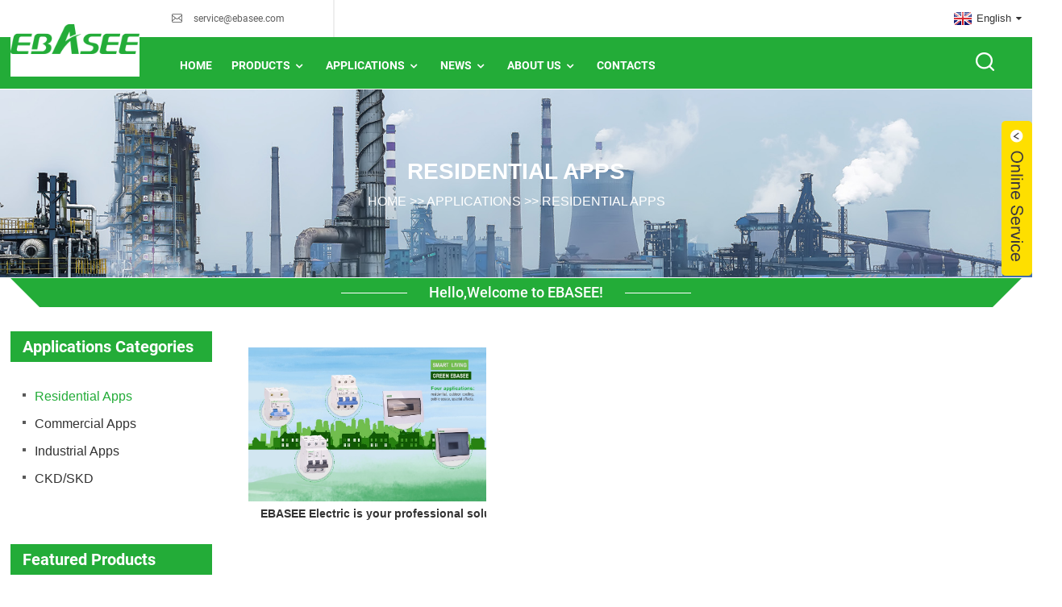

--- FILE ---
content_type: text/html; charset=utf-8
request_url: http://ebasee-electric.com/cases_18/
body_size: 4931
content:
<!DOCTYPE html>
<html>
<head>
    <title>Residential Apps-Shanghai Ebasee Electric Co.,Ltd</title>
    <meta http-equiv="Content-Type" content="text/html; charset=utf-8" />
<meta name="keywords" content="circuit breaker/SPD/RCD/Consumer unit/ Motor protector/EBASEE Electric protection">
<meta name="description" content="circuit breaker/SPD/RCD/Consumer unit/ Motor protector/EBASEE Electric protection">
<meta name="viewport" content="width=device-width, initial-scale=1, minimum-scale=1, maximum-scale=1">
<link rel="stylesheet" type="text/css" href="/template/default/font-awesome-4.7.0/css/font-awesome.min.css">
<link rel="stylesheet" type="text/css" href="/template/default/css/style.css">
<link rel="stylesheet" type="text/css" href="/template/default/css/public.css">

</head>
<body>
<div class="container">
    <!-- web_head start -->
<header class="web_head index_web_head">
    <div class="top_bar layout">
        <figure class="logo"><a href=""><img src="/static/upload/image/20210118/1610953515701721.png" alt=""></a></figure>
        <ul class="head_contact">
            <li class="head_mail"><a href="mailto:service@ebasee.com">service@ebasee.com</a></li>
            <!--<li class="work_hour">Mon - Sat at 7:30 AM to 5:30 PM</li>-->
        </ul>

        <!--change-language-->
        <div class="change-language ensemble">
            <div class="change-language-title medium-title">
                <div class="language-flag language-flag-en">
                    <a title="English" href="javascript:;"> <b class="country-flag"></b> <span>English</span> </a>
                </div>
            </div>
            <div class="change-language-cont sub-content"></div>
        </div>
        <!--change-language-->

    </div>
    <div class="head_layout">
        <div class="layout">
            <nav class="nav_wrap">
                <ul class="head_nav">
                    <li class="nav-current"><a href="/">home</a></li>
                    
                    <li><a href= "/product/">Products</a>
                        
                        <ul>
                            
                            <li><a href= "/website/">Miniature Circuit Breakers</a>
                                
                                <ul>
                                    
                                    <li><a href= "/products_22/">EBS1B Series</a></li>
                                    
                                    <li><a href= "/products_23/">EBS3B Series</a></li>
                                    
                                    <li><a href= "/products_24/">EBS6B Series</a></li>
                                    
                                    <li><a href= "/products_25/">EBS9B Series</a></li>
                                    
                                </ul>
                                
                            </li>
                            
                            <li><a href= "/domain/">Residual Current Devices</a>
                                
                                <ul>
                                    
                                    <li><a href= "/products_26/">EBS1L Series</a></li>
                                    
                                    <li><a href= "/products_27/">EBS3R Series</a></li>
                                    
                                    <li><a href= "/products_28/">EBS6R Series</a></li>
                                    
                                    <li><a href= "/products_29/">EBS9R Series</a></li>
                                    
                                </ul>
                                
                            </li>
                            
                            <li><a href= "/products_12/">Surge Protector Devices</a>
                                
                                <ul>
                                    
                                    <li><a href= "/products_31/">EBS2U</a></li>
                                    
                                    <li><a href= "/products_32/">EBS3U</a></li>
                                    
                                    <li><a href= "/products_33/">EBS4U</a></li>
                                    
                                    <li><a href= "/products_34/">EBS2UZ</a></li>
                                    
                                </ul>
                                
                            </li>
                            
                            <li><a href= "/products_13/">Modular Devices</a>
                                
                                <ul>
                                    
                                    <li><a href= "/products_35/">Mini contactor</a></li>
                                    
                                    <li><a href= "/products_36/">Timer</a></li>
                                    
                                    <li><a href= "/products_37/">Modular lighting</a></li>
                                    
                                    <li><a href= "/products_38/">Transformer</a></li>
                                    
                                    <li><a href= "/products_39/">Fuse</a></li>
                                    
                                    <li><a href= "/products_40/">Over and under Voltage</a></li>
                                    
                                    <li><a href= "/products_41/">Isolating</a></li>
                                    
                                </ul>
                                
                            </li>
                            
                            <li><a href= "/products_14/">Distribution Boxes</a>
                                
                                <ul>
                                    
                                    <li><a href= "/products_42/">Distribution box</a></li>
                                    
                                </ul>
                                
                            </li>
                            
                            <li><a href= "/products_15/">Circuit Breakers</a>
                                
                                <ul>
                                    
                                    <li><a href= "/products_43/">EBS1M Series</a></li>
                                    
                                    <li><a href= "/products_44/">EBS6M Series</a></li>
                                    
                                    <li><a href= "/products_45/">EBS9M Series</a></li>
                                    
                                </ul>
                                
                            </li>
                            
                            <li><a href= "/products_16/">AC Contactors</a>
                                
                                <ul>
                                    
                                    <li><a href= "/products_46/">AC contactor</a></li>
                                    
                                    <li><a href= "/products_47/">Thermal relay</a></li>
                                    
                                    <li><a href= "/products_48/">DOL starter</a></li>
                                    
                                </ul>
                                
                            </li>
                            
                            <li><a href= "/products_17/">Control Electrics</a>
                                
                                <ul>
                                    
                                    <li><a href= "/products_49/">Motor Protector Circuit</a></li>
                                    
                                    <li><a href= "/products_50/">Industrial Plug and Socket</a></li>
                                    
                                    <li><a href= "/products_51/">Power relay</a></li>
                                    
                                    <li><a href= "/products_52/">Rotary switch</a></li>
                                    
                                </ul>
                                
                            </li>
                            
                            <li><a href= "/Electrical-Products-DC/">Electrical DC Products</a>
                                
                            </li>
                            
                        </ul>
                        
                    </li>
                    
                    <li><a href= "/case/">Applications</a>
                        
                        <ul>
                            
                            <li><a href= "/cases_18/">Residential Apps</a>
                                
                            </li>
                            
                            <li><a href= "/cases_19/">Commercial Apps</a>
                                
                            </li>
                            
                            <li><a href= "/cases_20/">Industrial Apps</a>
                                
                            </li>
                            
                            <li><a href= "/cases_21/">CKD/SKD</a>
                                
                            </li>
                            
                        </ul>
                        
                    </li>
                    
                    <li><a href= "/news_2/">news</a>
                        
                        <ul>
                            
                            <li><a href= "/news_3/">company</a>
                                
                            </li>
                            
                            <li><a href= "/news_4/">industry</a>
                                
                            </li>
                            
                        </ul>
                        
                    </li>
                    
                    <li><a href= "/pages_56/">About us</a>
                        
                        <ul>
                            
                            <li><a href= "/aboutus/">Company profile</a>
                                
                            </li>
                            
                            <li><a href= "/pages_59/">Manufacture</a>
                                
                            </li>
                            
                            <li><a href= "/pages_57/">Exhibition</a>
                                
                            </li>
                            
                            <li><a href= "/pages_58/">Our Sevice</a>
                                
                            </li>
                            
                            <li><a href= "/pages_60/">Production</a>
                                
                            </li>
                            
                            <li><a href= "/pages_61/">R&amp;D</a>
                                
                            </li>
                            
                            <li><a href= "/pages_62/">EBASEE Agency</a>
                                
                            </li>
                            
                        </ul>
                        
                    </li>
                    
                    <li><a href= "/pages_11/">contacts</a>
                        
                    </li>
                    
                </ul>
            </nav>
            <div id="btn-search" class="btn--search"></div>
        </div>
    </div>
</header>
<!--// web_head end -->

    
<!-- sys_sub_head -->
<section class="sys_sub_head">
  
  <div class="head_bn_item"><img src="/template/default/images/page_banner.jpg" alt=""></div>
  
  <section class="path_bar">
    <h2 class="pagnation_title">Residential Apps</h2>
    <ul>
      <li class=""><a href="/">home</a> >> <a href="/case/">Applications</a> >> <a href="/cases_18/">Residential Apps</a></li> <!-- nav_current -->
      <!--<li>Products</li>-->
    </ul>
  </section>
</section>

<div class="greeting-wrap layout"> <span class="greeting-info">Hello,Welcome to EBASEE!</span> </div>

    <!-- page-layout start -->
    <section class="web_main page_main">
        <div class="layout">
            <!-- aside start -->
<aside class="aside">
    <div class="aside-wrap">
        <div class="side-widget">
            <div class="side-tit-bar">
                <h2 class="side-tit a-upcase">Applications Categories</h2>
            </div>
            <ul class="side-cate">
                
                <li class="nav-current" >
                    <a href="/cases_18/">Residential Apps</a>
                    
                </li>
                
                <li class="" >
                    <a href="/cases_19/">Commercial Apps</a>
                    
                </li>
                
                <li class="" >
                    <a href="/cases_20/">Industrial Apps</a>
                    
                </li>
                
                <li class="" >
                    <a href="/cases_21/">CKD/SKD</a>
                    
                </li>
                
            </ul>
        </div>
        <div class="side-widget">
            <div class="side-tit-bar">
                <h2 class="side-tit">Featured Products</h2>
            </div>
            <div class="side-product-items">
                <div class="items_content">
                    <div class="side_slider">
                        <ul class="swiper-wrapper">
                            
                            <li class="swiper-slide gm-sep side_product_item">
                                <figure>
                                    <a href="/products_47/Thermal-Relay-EBS1TRK.html" class="item-img"><img src="/static/upload/image/20210520/1621481923193408.png" alt="EBS1TR-K Thermal Relay" /></a>
                                    <figcaption>
                                        <h3 class="item_title"><a href="/products_47/Thermal-Relay-EBS1TRK.html">EBS1TR-K Thermal Relay</a></h3>
                                    </figcaption>
                                </figure>
                            </li>
                            
                            <li class="swiper-slide gm-sep side_product_item">
                                <figure>
                                    <a href="/products_46/EBS1C-K-AC-Contactor.html" class="item-img"><img src="/static/upload/image/20210331/1617152650502391.jpg" alt="EBS1C-K/E AC Contactor" /></a>
                                    <figcaption>
                                        <h3 class="item_title"><a href="/products_46/EBS1C-K-AC-Contactor.html">EBS1C-K/E AC Contactor</a></h3>
                                    </figcaption>
                                </figure>
                            </li>
                            
                            <li class="swiper-slide gm-sep side_product_item">
                                <figure>
                                    <a href="/products_42/MainSwitchBox-EBS5D.html" class="item-img"><img src="/static/upload/product/20210120/2021012065.jpg" alt="EBS5D Main Switch Box with MCB RCCB" /></a>
                                    <figcaption>
                                        <h3 class="item_title"><a href="/products_42/MainSwitchBox-EBS5D.html">EBS5D Main Switch Box with MCB RCCB</a></h3>
                                    </figcaption>
                                </figure>
                            </li>
                            
                            <li class="swiper-slide gm-sep side_product_item">
                                <figure>
                                    <a href="/products_40/EBSSP-Self-recovery-Over-Under-Voltage-Protector.html" class="item-img"><img src="/static/upload/image/20210303/1614751408985127.jpg" alt="EBSSP  Self-recovery Over & Under Voltage Protector" /></a>
                                    <figcaption>
                                        <h3 class="item_title"><a href="/products_40/EBSSP-Self-recovery-Over-Under-Voltage-Protector.html">EBSSP  Self-recovery Over & Under Voltage Protector</a></h3>
                                    </figcaption>
                                </figure>
                            </li>
                            
                            <li class="swiper-slide gm-sep side_product_item">
                                <figure>
                                    <a href="/products_29/EBS9R-RCCB-Circuit-Breakers.html" class="item-img"><img src="/static/upload/product/20210118/20210118128.jpg" alt="EBS9R RCCB Circuit Breakers" /></a>
                                    <figcaption>
                                        <h3 class="item_title"><a href="/products_29/EBS9R-RCCB-Circuit-Breakers.html">EBS9R RCCB Circuit Breakers</a></h3>
                                    </figcaption>
                                </figure>
                            </li>
                            
                            <li class="swiper-slide gm-sep side_product_item">
                                <figure>
                                    <a href="/products_47/EBS1TR-Thermal-Relay.html" class="item-img"><img src="/static/upload/product/20210120/20210120163.jpg" alt="EBS1TR Thermal Relay" /></a>
                                    <figcaption>
                                        <h3 class="item_title"><a href="/products_47/EBS1TR-Thermal-Relay.html">EBS1TR Thermal Relay</a></h3>
                                    </figcaption>
                                </figure>
                            </li>
                            
                            <li class="swiper-slide gm-sep side_product_item">
                                <figure>
                                    <a href="/products_46/EBS1C-AC-Contactor.html" class="item-img"><img src="/static/upload/product/20210120/20210120123.jpg" alt="EBS1C AC Contactor" /></a>
                                    <figcaption>
                                        <h3 class="item_title"><a href="/products_46/EBS1C-AC-Contactor.html">EBS1C AC Contactor</a></h3>
                                    </figcaption>
                                </figure>
                            </li>
                            
                            <li class="swiper-slide gm-sep side_product_item">
                                <figure>
                                    <a href="/products_40/EBSTP-Over-Under-Voltage-Protector.html" class="item-img"><img src="/static/upload/product/20210120/2021012012.jpg" alt="EBSTP Over Under Voltage Protector" /></a>
                                    <figcaption>
                                        <h3 class="item_title"><a href="/products_40/EBSTP-Over-Under-Voltage-Protector.html">EBSTP Over Under Voltage Protector</a></h3>
                                    </figcaption>
                                </figure>
                            </li>
                            
                            <li class="swiper-slide gm-sep side_product_item">
                                <figure>
                                    <a href="/products_29/EBS9R-100-RCCB-Circuit-Breakers.html" class="item-img"><img src="/static/upload/product/20210118/20210118144.jpg" alt="EBS9R-100 RCCB Circuit Breakers" /></a>
                                    <figcaption>
                                        <h3 class="item_title"><a href="/products_29/EBS9R-100-RCCB-Circuit-Breakers.html">EBS9R-100 RCCB Circuit Breakers</a></h3>
                                    </figcaption>
                                </figure>
                            </li>
                            
                            <li class="swiper-slide gm-sep side_product_item">
                                <figure>
                                    <a href="/products_47/EBS1TR-F-Thermal-Relay.html" class="item-img"><img src="/static/upload/product/20210120/20210120157.jpg" alt="EBS1TR-F Thermal Relay" /></a>
                                    <figcaption>
                                        <h3 class="item_title"><a href="/products_47/EBS1TR-F-Thermal-Relay.html">EBS1TR-F Thermal Relay</a></h3>
                                    </figcaption>
                                </figure>
                            </li>
                            
                        </ul>
                    </div>
                    <div class="btn-prev"></div>
                    <div class="btn-next"></div>
                </div>
            </div>
        </div>
    </div>
</aside>
<!--// aside end -->

            <section class="main">
                <div class="case-list">
                    <ul class="case_list_items">
                        
                        <li class="case_list_item">
                            <div class="item">
                                <a href="/cases_18/137.html">
                                    <div class="pic"><img src="/static/upload/image/20210118/1610958979175991.jpg"></div>
                                    <div class="desc"><h5>EBASEE Electric is your professional solution supplier</h5></div>
                                </a>
                            </div>
                        </li>
                        
                    </ul>

                    <!-- 分页 -->
<div class="clearfix"></div>

<div class="page_bar">
	<div class="pages">
		<a class="page-item page-link" href="/cases_18/"><<</a>
		<a class="page-item page-link" href="javascript:;">Pre</a>
		<a href="/cases_18/" class="page-num page-num-current">1</a><!-- 数字条，小屏幕时自动隐藏-->
		<a class="page-item page-link" href="javascript:;">Next ></a>
		<a class="page-item page-link" href="/cases_18/">>></a>
		<span class='current2'>Page 1 / 1</span>
	</div>
</div>

                </div>
            </section>
            <!--// main end -->
        </div>
    </section>
    <!--// page-layout end -->

    <!-- web_footer start -->
<footer class="web_footer" style="background-image: url(/template/default/images/footerbg.jpg)">
    <section class="layout">
        <div class="foor_service">
            <div class="foot_item foot_contact_item wow fadeInLeftA" data-wow-delay=".9s" data-wow-duration=".8s">
                <h2 class="fot_tit">contact us</h2>
                <div class="foot_cont">
                    <ul class="foot_contact">
                        <li class="foot_address">No.18, Gutang road Shanghai, P.R.C 201201</li>
                        <li class="foot_phone"><a href="mailto:service@ebasee.com">service@ebasee.com</a></li>
                        <li class="foot_email"><a href="tel:86-18621807518">86 2150320898</a></li>
                    </ul>
                </div>
            </div>
            <div class="foot_item foot_company_info wow fadeInLeftA" data-wow-delay=".7s" data-wow-duration=".8s">
                <h2 class="fot_tit">Product Recommend</h2>
                <div class="foot_cont">
                    <ul class="foot_nav">
                        
                        <li><a href="/website/">Miniature Circuit Breakers</a></li>
                        
                        <li><a href="/domain/">Residual Current Devices</a></li>
                        
                        <li><a href="/products_12/">Surge Protector Devices</a></li>
                        
                        <li><a href="/products_13/">Modular Devices</a></li>
                        
                    </ul>
                    <ul class="foot_sns">
                        <li><a href="https://www.facebook.com/EBASEESERVICE"><img src="/template/default/images/ico-facebook.png" alt=""></a></li>
                        <li><a href="https://twitter.com/bis124"><img src="/template/default/images/ico-twiteer.png" alt=""></a></li>
                        <li><a href="https://www.youtube.com/channel/UCT4TqIMNj94Hl_HFgQzCoEw?view_as=subscriber"><img src="/template/default/images/ico-ytb.png" alt=""></a></li>
                        <li><a href="https://www.instagram.com/ebasee_service/"><img src="/template/default/images/ico-instagram.png" alt=""></a></li>
                        <li><a href="https://www.linkedin.com/company/ebasee-ltd.-china"><img src="/template/default/images/ico-likein.png" alt=""></a></li>
                    </ul>
                </div>
            </div>
            <div class="foot_item foot_inquiry wow fadeInLeftA" data-wow-delay=".7s" data-wow-duration=".8s">
                <h2 class="fot_tit">Sending enquiries</h2>
                <div class="foot_cont">
                    <p class="inquirydesc">For inquiries about our products, please leave your e-mail
                        to us and contact us within 24 hours.</p>
                    <a href="/pages_11/" class="inquiry_btn_new more_btn">inquiry now</a>  <!-- inquiry_btn -->
                </div>
            </div>
        </div>
    </section>
    <div class="copyright wow fadeInLeftA" data-wow-delay="1.2s" data-wow-duration=".8s">Copyright © 2021-2022 Shanghai Ebasee Electric Co.,LtdAll  <script type="text/javascript" src="https://s4.cnzz.com/z_stat.php?id=1279765622&web_id=1279765622"></script></div>
</footer>
<!--// web_footer end -->
</div>
<!--// container end -->

<aside class="scrollsidebar" id="scrollsidebar">
    <section class="side_content">
        <div class="side_list">
            <header class="hd"><img src="/template/default/images/title_pic.png" alt="" /></header>
            <div class="cont">
                <li><a class="whatsapp" href="https://api.whatsapp.com/send?phone=8615821181461">Whatsapp Chat</a></li>
                <li><a class="email" href="mailto:service@ebasee.com">Send Email</a></li>
                <!--<li><a class="skype" href="">Skype Chat</a></li>-->
                <!--<li><a class="whatsapp" href="https://api.whatsapp.com/send?phone=8615821181461">Whatsapp Chat</a></li>-->
				<li><a class="whatsapp" href="https://api.whatsapp.com/send?phone=8618621807518">Whatsapp Chat</a></li>
                <li><a class="inquiry" href="/pages_11/">Send Inquiry</a></li>
            </div>
            <div class="t-code"><img src="/static/upload/image/20210220/1613797630606136.jpg"></div>
            <div class="side_title">LiveChat<a class="close_btn"><span>关闭</span></a></div>
        </div>
    </section>
    <div class="show_btn"></div>
</aside>
<!-- <div class="inquiry-pop-bd">
    <div class="inquiry-pop"><i class="ico-close-pop" onclick="hideMsgPop();"></i>
      <script type="text/javascript" src="/template/default/js/app.js"></script>
    </div>
</div> -->
<div class="web-search">
    <b id="btn-search-close" class="btn--search-close"></b>
    <div style=" width:100%">
        <div class="head-search">
            <form class="" action="/search/"  method="get">
                <input class="search-ipt" name="keyword" placeholder="Start Typing..." />
                <input class="search-btn" type="button" />
                <span class="search-attr">Hit enter to search or ESC to close</span>
            </form>
        </div>
    </div>
</div>
<script src="/template/default/js/jquery.min.js"></script>
<script src="/template/default/js/common.js"></script>
<ul class="prisna-wp-translate-seo" id="prisna-translator-seo">
    <li class="language-flag language-flag-en"> <a title="English" href="/"> <b class="country-flag"></b> <span>English</span> </a> </li>
    <li class="language-flag language-flag-fr"> <a title="Chinese" href="http://cn.ebasee.com"> <b class="country-flag"></b> <span>Chinese</span> </a> </li>
</ul>
</body>
</html>

--- FILE ---
content_type: text/css
request_url: http://ebasee-electric.com/template/default/css/style.css
body_size: 30174
content:
@charset "utf-8";
html {
	font-size: 625%;
}
body {
	background: #FFF;
	font-size: 14px;
}
body, html, h1, h2, h3, h4, h5, h6, p, ul, ol, li, dl, dt, dd, th, td, form, object, iframe, blockquote, pre, a, abbr, address, code, img, fieldset, form, label, figure {
	margin: 0;
	padding: 0;
}
body, html, input, button, textarea {
	color: #212121;
	font-family: Arial;
	line-height: 1.5;
}
body {
	background-color: #fff;
}
article, aside, figcaption, figure, footer, header, main, nav, section {
	display: block;
}
h1 {
	font-size: 20px;
}
h2 {
	font-size: 18px;
}
h3 {
	font-size: 16px;
}
h4, h5 {
	font-size: 14px;
}
img {
	width: 100%;
	max-width: 100%;
	border: none;
	vertical-align: middle;
}
li {
	list-style: none;
}
i, em {
	font-style: normal;
}
a {
	color: #333;
	text-decoration: none;
}
a:focus {
	outline: none;
}
a:hover {
	color: #fedf00;
	text-decoration: none;
}
input[type="text"]:focus {
	outline: none;
}
input[type="button"], input[type="reset"], input[type="submit"] {
	cursor: pointer;
}
 input[type="reset"]::-moz-focus-inner, input[type="button"]::-moz-focus-inner, input[type="submit"]::-moz-focus-inner, input[type="file"] > input[type="button"]::-moz-focus-inner {
 padding: 0;
 border: none;
}
hr {
	margin: 15px 0 15px 0;
	height: 1px;
	border: none;
	border-top: 1px dashed #c1c1c1;
}
a:active, select, input, textarea {
	outline: 0!important;
	-webkit-tap-highlight-color: rgba(0, 0, 0, 0);
	-webkit-tap-highlight-color: transparent;
}
* {
	-webkit-box-sizing: border-box;
	-moz-box-sizing: border-box;
	box-sizing: border-box;
	outline: 0;
	-ms-box-sizing: border-box;
	-o-box-sizing: border-box;
}
/*-------------------------------
			font start
			----------------------------------*/
@font-face {
	font-weight: normal;
	font-style: normal;
	font-family: 'fontawesome';
	src: url("../fonts/fontawesome-webfont.eot");
	src: url("../fonts/fontawesome-webfont.eot") format("embedded-opentype"), url("../fonts/fontawesome-webfont.woff2") format("woff2"), url("../fonts/fontawesome-webfont.woff") format("woff"), url("../fonts/fontawesome-webfont.ttf") format("truetype"), url("../fonts/fontawesome-webfont.svg#fontawesomebold") format("svg");
	font-display: fallback;
}
@font-face {
	font-family: "Roboto-Regular";
	font-style: normal;
	src: url(../fonts/roboto-regular.ttf) format("TrueType");
	font-display: fallback;
}
@font-face {
	font-family: "Roboto-Bold";
	font-style: normal;
	src: url(../fonts/roboto-bold.ttf) format("TrueType");
	font-display: fallback;
}
@font-face {
	font-family: "Roboto-Medium";
	font-style: normal;
	src: url(../fonts/roboto-medium.ttf) format("TrueType");
	font-display: fallback;
}
@font-face {
	font-family: "Roboto-Black";
	font-style: normal;
	src: url(../fonts/roboto-black.ttf) format("TrueType");
	font-display: fallback;
}
@font-face {
	font-family: "Roboto-Light";
	font-style: normal;
	src: url(../fonts/roboto-light.ttf) format("TrueType");
	font-display: fallback;
}
/*-------------------------------
			font end
			----------------------------------*/
/* clear floating */
.clearfix:after, .layout:after, .sys_row:after, .web_main:after, .page_main:after, .nav_wrap .head_nav:after, .items_list ul:after, .product_items:after, .promote_list:after, .cate_items ul:after, .product-intro:after, .detail-tabs:after, .foot_items:after, .news_cell:after, .sys_row:after, .banner_navigate_button:after {
	clear: both;
	display: block;
	visibility: hidden;
	height: 0;
	content: "";
}
.clearfix, .layout, .sys_row, .clearfix, .layout, .sys_row, .flex_row, .web_main, .page_main, .nav_wrap .head_nav, .items_list ul, .product_items, .promote_list, .cate_items ul, .product-intro, .detail-tabs, .foot_items, .sys_row, .banner_navigate_button {
*zoom: 1;
}
.clear {
	clear: both;
}
/* layout */
body {
	position: absolute;
	top: 0;
	left: 0;
	overflow-x: hidden;
	width: 100%;
	min-width: 1400px;
}
.layout {
	position: relative;
	margin: 0 auto;
	width: 1400px;
}
.z9999 {
	z-index: 9999!important;
}
.hide {
	display: none;
}
.head_layout .layout:after, .top_bar.layout:after {
	display: none;
}
/*gotop*/
.gotop {
	position: fixed;
	right: 50px;
	bottom: 50px;
	z-index: 99999;
	visibility: hidden;
	-webkit-box-sizing: content-box;
	box-sizing: content-box;
	width: 50px;
	height: 50px;
	background-color: #fedf00;
	background-clip: content-box;
	box-shadow: 0 0 8px rgba(0,0,0,.2);
	color: #ffffff;
	text-align: center;
	text-align: center;
	font-size: 18px;
	line-height: 50px;
	opacity: 0;
	cursor: pointer;
	-webkit-transition: all .3s ease;
	-o-transition: all .3s ease;
	transition: all .3s ease;
	-webkit-transform: translateY(100%);
	-moz-transform: translateY(100%);
	-o-transform: translateY(100%);
	transform: translateY(100%);
	-ms-transform: translateY(100%);
}
.gotop:hover, .gotop.active:hover {
	background-color: #fedf00;
	color: #fff;
}
.gotop.active {
	visibility: visible;
	opacity: 1;
	-webkit-transform: none;
	-moz-transform: none;
	-o-transform: none;
	transform: none;
	-ms-transform: none;
}
.gotop:before, .gotop em {
	-webkit-transition: all .3s ease;
	-o-transition: all .3s ease;
	transition: all .3s ease;
}
.gotop em {
	position: absolute;
	top: 0;
	left: 0;
	width: 100%;
	color: #fff;
	font-size: 12px;
	opacity: 0;
	-webkit-transform: translateY(10px);
	-o-transform: translateY(10px);
	transform: translateY(10px);
	filter: alpha(opacity=0);
	-ms-transform: translateY(10px);
}
.gotop:before {
	display: block;
	content: '\f176';
	font-family: 'fontawesome';
}
.gotop:hover em {
	opacity: 1;
	-webkit-transform: none;
	-o-transform: none;
	transform: none;
	filter: alpha(opacity=100);
	-ms-transform: none;
}
.gotop:hover:before {
	opacity: 0;
	-webkit-transform: translateY(-15px) scale(.5);
	-o-transform: translateY(-15px) scale(.5);
	transform: translateY(-15px) scale(.5);
	-ms-transform: translateY(-15px) scale(.5);
	filter: alpha(opacity=0);
}
/* transition */
.head_nav li a, .nav_wrap .head_nav li li a, .nav_wrap .head_nav li ul, .nav_wrap .head_nav li li>a:before, .head_nav b:after, .product_item figure, .gotop, .product-item .item-img img, .product_item .item_img img, .product_item .item_img a, .product_item, .product_item .item_img a:before, .product_item .item_img a:after, .product_item .item_img:after, .product-btn-wrap a, .web_head, .change-language .change-language-title a:after, .newsletter .button, .mobile-head-item .middle-show-content-wrap, .product_item figure figcaption, .foot_item a, .pages a, .head_sns li img, .side_product_item .add-friend, .side_product_item .add-friend:after, .side-product-items .btn-prev, .side-product-items .btn-next, .blog-item:after {
	-webkit-transition: all .3s ease;
	-moz-transition: all .3s ease;
	-o-transition: all .3s ease;
	transition: all .3s ease;
	-ms-transition: all .3s ease;
}
.head_nav>li>a:before, .head_nav>li>a:after, .icon-cate, .foot_txt_list li a:before, .web_footer .button:before {
	-webkit-transition: all .3s ease-in-out;
	-moz-transition: all .3s ease-in-out;
	-o-transition: all .3s ease-in-out;
	transition: all .3s ease-in-out;
	-ms-transition: all .3s ease-in-out;
}
a, .nav_wrap .nav_btn_close, .index_main .product_item figure, .foot_item.foot_nav .fot_tit:before, .foot_item.foot_nav .fot_tit:after, .goods-may-like .navigate_button_next:before, .goods-may-like .navigate_button_prev:before, .feature_item .item_img img, .project_item .project_info, .project_item figcaption h4, .project_item, .feature_item figcaption, .feature_item, .foot_nav li, .foot_nav li a {
	-webkit-transition: all .35s ease-in-out;
	-o-transition: all .35s ease-in-out;
	transition: all .35s ease-in-out;
}
/*hover*/

/* grid */
.sys-layer {
	margin: 0 auto;
}
.sys-row {
	margin: 0 -8px;
}
.sys-col {
	float: left;
}
.sys-col-inner {
	margin: 0 8px;
}
.sys-col-md {
	float: left;
}
.sys-col-md-12 {
	width: 100%;
}
.sys-col-md-11 {
	width: 91.66666667%;
}
.sys-col-md-10 {
	width: 83.33333333%;
}
.sys-col-md-9 {
	width: 75%;
}
.sys-col-md-8 {
	width: 66.66666667%;
}
.sys-col-md-7 {
	width: 58.33333333%;
}
.sys-col-md-6 {
	width: 50%;
}
.sys-col-md-5 {
	width: 41.66666667%;
}
.sys-col-md-4 {
	width: 33.33333333%;
}
.sys-col-md-3 {
	width: 25%;
}
.sys-col-md-2 {
	width: 16.66666667%;
}
.sys-col-md-1 {
	width: 8.33333333%;
}
.sys_row {
	margin-right: -15px;
	margin-left: -15px;
}
.sys_col {
	float: left;
	padding-right: 15px;
	padding-left: 15px;
}
/* float */
.sys_fl {
	float: left!important;
}
.sys_fr {
	float: right!important;
}
/* flex */
.flex_row, .items_list>ul {
	display: -webkit-box;
	display: -webkit-flex;
	display: flex;
	-webkit-box-orient: horizontal;
	-webkit-box-direction: normal;
	-webkit-flex-direction: row;
	flex-direction: row;
	-webkit-flex-wrap: wrap;
	-moz-flex-wrap: wrap;
	-ms-flex-wrap: wrap;
	-o-flex-wrap: wrap;
	flex-wrap: wrap;
}
.flex_row_nowrap {
	-webkit-flex-wrap: nowrap;
	-moz-flex-wrap: nowrap;
	-ms-flex-wrap: nowrap;
	-o-flex-wrap: nowrap;
	flex-wrap: nowrap;
}
/* button */
.sys_btn {
	position: relative;
	display: inline-block;
	overflow: hidden;
	padding: .2em 2em .2em 1em;
	min-width: 150px;
	border: 2px solid #23ac38;
	background-color: #f9f9f9;
	color: #333!important;
	vertical-align: middle;
	text-align: left;
	text-transform: uppercase;
	text-overflow: ellipsis;
	white-space: nowrap;
	letter-spacing: -.1em;
	font-size: 22px;
	line-height: 2;
	cursor: pointer;
	transition: all .3s ease-in-out;
	-webkit-transform: scale(1);
	-o-transform: scale(1);
	transform: scale(1);
	user-select: none;
	-ms-transform: scale(1);
}
.sys_btn:hover {
	background-color: #23ac38;
	color: #fff!important;
}
.sys_btn:after {
	position: absolute;
	top: 50%;
	right: 1.5em;
	margin-top: -.6em;
	content: '\f04b';
	font-size: 12px;
	font-family: 'fontawesome';
	line-height: 1.2em;
}


/* placeholder */
input::-webkit-input-placeholder {
 color: rgba(0,0,0,.71);
}
 input:-moz-placeholder {
 color: rgba(0,0,0,.71);
}
 input::-moz-placeholder {
 color: rgba(0,0,0,.71);
}
 input:-ms-input-placeholder {
 color: rgba(0,0,0,.71);
}
/* box-sizing */
.nav_wrap, .product_item .item_img {
	-webkit-box-sizing: content-box;
	-moz-box-sizing: content-box;
	box-sizing: content-box;
	-ms-box-sizing: content-box;
	-o-box-sizing: content-box;
}
/* font-family */
.search-btn, .side-cate li .icon-cate:before, .product-btn-wrap a:before, .mobile-head-item .title:before, .head_nav > li:after, .head_nav li b:after, .download-item .item-button:before, .faq-item .faq-title:before {
	display: inline-block;
	text-decoration: inherit;
	text-transform: none;
	font-weight: normal;
	font-style: normal;
	font-variant: normal;
	font-family: "fontawesome";
	speak: none;
}
.fa:before, .btn_more:after, .sys_btn:after, .head-search .search-btn:before, .swiper-button-next:before, .swiper-button-prev:before, .side-product-items .btn-prev:before, .side-product-items .btn-next:before, .product-btn-wrap .email:before, .product-btn-wrap .pdf:before {
	font-family: 'fontawesome';
}
/*flex_row*/
.flex_row {
	display: -webkit-box;
	display: -webkit-flex;
	display: flex;
	-webkit-box-orient: horizontal;
	-webkit-box-direction: normal;
	-webkit-flex-direction: row;
	flex-direction: row;
	-webkit-flex-wrap: wrap;
	-moz-flex-wrap: wrap;
	-ms-flex-wrap: wrap;
	-o-flex-wrap: wrap;
	flex-wrap: wrap;
	justify-content: space-between;
	-webkit-justify-content: space-between;
}
/*==============web_head=================*/
.web_head {
	position: relative;
	z-index: 99;
	width: 100%;
}
.top_bar {
	display: flex;
	justify-content: space-between;
	position: relative;
	padding-left: 200px;
	overflow: visible;
	z-index: 99;
}
.web_head .logo {
	position: absolute;
	top: 0;
	left: 0;
	background: #fff;
	height: 95px;
	width: 160px;
	text-align: center;
}
.web_head .logo a {
	line-height: 95px;
	position: relative;
	z-index: 9;
}
.web_head .logo img {
	max-height: 95px;
	width: auto;
}
.web_head .logo:after, .web_head .logo:before {
	content: "";
	width: 50px;
	height: 50px;
	position: absolute;
	top: 45px;
	background: #fff;
}
.web_head .logo:after {
	left: 100%;
	transform: skew(-45deg);
	transform-origin: left top;
}
.web_head .logo:before {
	right: 100%;
	transform: skew(45deg);
	transform-origin: right top;
}
.top_bar .head_contact {
	position: relative;
	font-size: 0;
}
.top_bar .head_contact li {
	position: relative;
	padding-left: 27px;
	display: inline-block;
	margin-left: 60px;
}
.top_bar .head_contact li, .top_bar .head_contact li a {
	font-family: "Roboto-Regular";
	font-size: 12px;
	color: #5f5f5f;
	line-height: 46px;
}
.head_contact li.head_mail {
	padding-right: 60px;
	border-right: 2px #eee solid;
}
.top_bar .head_contact li:before {
	content: "";
	background: url(../images/web_icon.png) no-repeat;
	width: 13px;
	height: 13px;
	position: absolute;
	left: 0;
	top: 50%;
	margin-top: -6.5px;
}
.head_contact li.head_mail:before {
	background-position: -50px 0;
}
.head_contact li.work_hour:before {
	background-position: -70px 0;
}
.head_layout {
	position: relative;
	background: #23ac38;
}
.head_layout .layout {
	position: relative;
	display: flex;
	-webkti-display: flex;
	justify-content: space-between;
	-webkit-justify-content: space-between;
	align-items: center;
	-webkit-align-items: center;
	padding-left: 260px;
}
.web_head .change-language {
	position: relative;
	display: inline-block;
	vertical-align: middle;
	text-align: left;
}
.web_head .change-language .change-language-cont {
	border-radius: 3px;
	box-shadow: 1px 1px 3px rgba(0,0,0,.2);
}
.web_head .btn--search {
	position: relative;
	display: inline-block;
	-webkit-box-sizing: content-box;
	box-sizing: content-box;
	width: 27px;
	height: 27px;
	vertical-align: middle;
	cursor: pointer;
}
.web_head .btn--search:after, .web_head .btn--search:before {
	display: inline-block;
	width: 100%;
	height: 100%;
	background-image: url(../images/web_icon.png);
	background-position: 0 0;
	background-repeat: no-repeat;
	content: '';
	vertical-align: top;
	-webkit-transition: all .3s ease;
	-o-transition: all .3s ease;
	transition: all .3s ease;
}
.web_head .btn--search:before {
	background-position: 0 0;
}
.web_head .btn--search:after {
	position: absolute;
	top: 0;
	left: 0;
	opacity: 0;
	-webkit-transform: scale(.6) translateY(60%);
	-o-transform: scale(.6) translateY(60%);
	transform: scale(.6) translateY(60%);
	filter: alpha(opacity=0);
	-ms-transform: scale(.6) translateY(60%);
}
.web_head .btn--search:hover:after {
	background-position: 0 -27px;
	opacity: 1;
	-webkit-transform: none;
	-o-transform: none;
	transform: none;
	-ms-transform: none;
}
.web_head .btn--search:hover:before {
	opacity: 0;
	-webkit-transform: scale(.6) translateY(-60%);
	-o-transform: scale(.6) translateY(-60%);
	transform: scale(.6) translateY(-60%);
	-ms-transform: scale(.6) translateY(-60%);
}
/*nav*/
.web_head .nav_wrap {
	position: relative;
	margin-top: 7px;
}
.web_head .nav_wrap .head_nav {
	position: relative;
}
.head_nav > li {
	position: relative;
	display: inline-block;
	padding-right: 60px;
}
.head_nav > li:last-child {
	margin-right: 0;
}
.head_nav > li.has-child a {
	padding-right: 20px;
}
.head_nav>li>a {
	position: relative;
	display: inline-block;
	color: #fff;
	text-transform: uppercase;
	font-weight: normal;
	font-size: 20px;
	font-family: "Roboto-Bold";
	line-height: 57px;
}
.head_nav li a b {
	position: absolute;
	top: 50%;
	right: 0;
	display: inline-block;
	overflow: hidden;
	-webkit-box-sizing: content-box;
	box-sizing: content-box;
	width: 19px;
	height: 19px;
	text-align: center;
	line-height: 19px;
	-webkit-transition: all .3s;
	-o-transition: all .3s;
	transition: all .3s;
	-webkit-transform: translateY(-50%);
	transform: translateY(-50%);
}
.head_nav li a b:before {
	content: '\f107';
	font-family: 'fontawesome';
}
.head_nav li ul {
	position: absolute;
	top: calc(100% + 5px);
	left: 0;
	display: block;
	padding: 10px;
	width: 250px;
	border-radius: 0 0 7px 7px;
	background-color: #23ac38;
	opacity: 0;
	-webkit-transition: all ease-in-out .35s;
	transition: all ease-in-out .35s;
	-webkit-transform: scaleY(0);
	transform: scaleY(0);
	-webkit-transform-origin: top;
	transform-origin: top;
}
.head_nav>li ul li {
	position: relative;
	padding: 3px;
	border-bottom: 1px solid #fff;
	font-size: 14px;
	line-height: 2;
}
.head_nav>li ul li a {
	position: relative;
	display: block;
	color: #fff;
}
.head_nav>li ul li a b {
	top: 12px;
}
.head_nav>li ul li a b:before {
	content: '\f105';
}
.head_nav li ul ul {
	top: 0;
	left: 240px;
	margin-left: 2px;
	border-radius: 7px;
}
.head_nav li.menu_show>ul {
	display: block;
	opacity: 1;
	-webkit-transform: scaleY(1);
	transform: scaleY(1);
}
.head_nav > li:hover > a {
	position: relative;
	z-index: 1;
	color: #fedf00;
}
.head_nav > li > a:hover b {
	-webkit-transform: rotateX(180deg);
	-o-transform: translateY(-50%) rotate(180deg);
	transform: translateY(-50%) rotate(180deg);
	-ms-transform: translateY(-50%)rotate(180deg);
}
/*.fixed-nav-active {   opacity: 0;  -webkit-transform: translateY(-100%); -o-transform: translateY(-100%); transform: translateY(-100%); -ms-transform: translateY(-100%);-webkit-transition: all 0.6s ease; -o-transition: all 0.6s ease; transition: all 0.6s ease;
}
.fixed-nav-active.fixed-nav-appear{opacity: 1; position: fixed; top: 0; left: 0; z-index: 9; width: 100%;  background-color: rgba(255,255,255,.95); box-shadow: 0 0 15px rgba(0,0,0,.15);  -webkit-transform: none; -o-transform: none; transform: none; -ms-transform: none; }
.fixed-nav-active .head_layout{height: 80px;}
.fixed-nav-active .head_layout .logo img{ max-height:70px;    width: auto;}*/
/* web_footer */
.web_footer {
	position: relative;
}
.web_footer, .web_footer a {
	display: block;
	text-transform: capitalize;
	font-size: 14px;
	line-height: 24px;
	color: #fff;
	font-family: "Roboto-Regular";
}
.foor_service {
	display: flex;
	padding: 50px 0;
	width: 100%;
	-webkit-display: flex;
	justify-content: space-between;
	-webkit-justify-content: space-between;
	flex-wrap: wrap;
	-webkit-flex-wrap: wrap;
}
.foor_service .foot_item .fot_tit {
	position: relative;
	margin-bottom: 50px;
	color: #fff;
	text-transform: uppercase;
	font-size: 24px;
	line-height: 1;
	font-family: "Roboto-Bold";
	font-weight: normal;
	padding-bottom: 30px;
	border-bottom: 2px solid #23ac38;
}
.foor_service .foot_item .fot_tit:before {
	content: "";
	width: 116px;
	height: 2px;
	background: #fedf00;
	position: absolute;
	left: 0;
	bottom: 0;
	transition: all ease-in-out .35s;
	-webkit-transition: all ease-in-out .35s;
}
.foor_service .foot_item:hover .fot_tit:before {
	width: 100%;
}
.foot_item {
	width: 24%;
}
.foor_service .foot_item li {
	position: relative;
	display: block;
}
.foot_item.foot_contact_item ul.foot_contact li {
	position: relative;
	padding-left: 39px;
	margin-bottom: 10px;
}
.foot_item.foot_contact_item ul.foot_contact li, .foot_item.foot_contact_item ul.foot_contact li a {
	line-height: 27px;
}
.foot_item.foot_contact_item ul.foot_contact li:before {
	position: absolute;
	top: 5px;
	left: 0;
	content: "";
	width: 21px;
	height: 21px;
	background-image: url(../images/web_icon.png);
}
.foot_item.foot_contact_item ul li.foot_address:before {
	background-position: -125px 0;
}
.foot_item.foot_contact_item ul li.foot_phone:before {
	background-position: -125px -25px;
}
.foot_item.foot_contact_item ul li.foot_email:before {
	background-position: -125px -50px;
}
.foot_nav li a {
	line-height: 32px;
}
.foot_item .foot_nav li:hover {
	transform: translateX(7px);
	-webkit-transform: translateX(7px);
}
.foot_item .foot_nav li:hover a {
	color: #fedf00;
	;
}
.foot_sns {
	position: relative;
	margin-top: 25px;
	font-size: 0;
}
.foot_sns li {
	display: inline-block !important;
	margin-right: 10px;
}
.foot_sns li a {
	width: 40px;
	height: 40px;
	text-align: center;
	line-height: 24px;
}
.foot_sns li img {
	width: auto;
	max-height: 80%;
}
.foot_sns li:hover img {
	-webkit-transform: rotate(-15deg);
	transform: rotate(-15deg);
}
.copyright {
	position: relative;
	display: block;
	text-align: center;
	text-transform: capitalize;
	font-size: 16px;
	line-height: 33px;
	background: #23ac38;
}
.tel_link {
	pointer-events: none;
}
.foot_item.foot_inquiry {
}
.foot_inquiry .inquirydesc {
	line-height: 20px;
}
.foot_inquiry .inquiry_btn,.foot_inquiry .inquiry_btn_new {
	margin-top: 25px;
	line-height: 42px;
	margin-left: 0;
	text-transform: uppercase;
	font-size: 16px;
	width: 175px;
}

@media screen and (max-width: 768px) {
.tel_link {
	pointer-events: auto;
}
}
/*-------------------------------------------------------- 
														page: index
																	------------------------------------------------------*/
.web_main {
	position: relative;
	z-index: 2;
	overflow: hidden;
}
/* swiper */
.swiper-container-fade {
	display: -webkit-box;
	display: -webkit-flex;
	display: flex;
	-webkit-box-orient: horizontal;
	-webkit-box-direction: normal;
	-webkit-flex-direction: row;
	flex-direction: row;
}
.swiper-container-fade .swiper-slide {
	height: auto;
}
/*slider_banner*/
.slider_banner .swiper-wrapper {
}
.slider_banner .swiper-slide img {
	width: 100%;
	min-height: 150px;
}
.slider_banner .swiper-slide img+img {
	position: absolute;
	top: 0;
	left: 0;
}
.slider_banner .swiper-slide img {
	width: 100%;
	transition: 3s linear;
	transform: scale(1.08);
}
.slider_banner .swiper-slide.swiper-slide-active img {
	transform: scale(1);
}
.slider_banner .slider_swiper_control {
	/*display: none;*/
	position: absolute;
	top: 50%;
	left: 0;
	z-index: 2;
	width: 100%;
	height: 54px;
	-webkit-transform: translateY(-50%);
	transform: translateY(-50%);
}
.slider_banner .swiper-button-white {
	position: static;
	position: relative;
	right: auto;
	left: auto;
	display: inline-block;
	overflow: hidden;
	margin: auto;
	width: 60px;
	height: 90px;
	border-radius: 0;
	background-color: #23ac38;
	background-position: center;
	background-repeat: no-repeat;
	vertical-align: middle;
	text-indent: -9999px;
	opacity: 1;
	filter: alpha(opacity=100);
}
.slider_banner .swiper-pagination {
	position: absolute;
	bottom: 38px !important;
	display: inline-block;
	width: 100%;
	height: 8px;
	color: #fff;
	vertical-align: middle;
}
.slider_banner .swiper-pagination span {
	vertical-align: middle;
}
.slider_banner .swiper-pagination i {
	display: inline-block;
	margin: 0 8px;
	width: 6px;
	height: 6px;
	background-color: #fff;
	vertical-align: middle;
}
.slider_banner .swiper-pagination-bullet:before {
	display: none;
}
.slider_banner .swiper-pagination-bullet {
	display: inline-block;
	box-sizing: border-box;
	margin-right: 22px;
	width: 16px;
	height: 16px;
	border: 2px solid #23ac38;
	border-radius: 50%;
	background: #23ac38;
	text-align: center;
}
.slider_banner .swiper-pagination-bullet.swiper-pagination-bullet-active {
	border: 2px solid #fff;
}
.banner_button_prev, .banner_button_next {
	position: absolute;
	top: 0;
	display: block;
	width: 54px;
	height: 54px;
	border-radius: 50%;
	background: rgba(255,255,255,.5);
	vertical-align: middle;
	text-align: center;
	cursor: pointer;
	-webkit-transition: all ease-in-out .35s;
	transition: all ease-in-out .35s;
}
.banner_button_prev {
	left: 76px;
}
.banner_button_next {
	right: 76px;
}
.banner_button_prev:before, .banner_button_next:before {
	position: absolute;
	top: 0;
	left: 0;
	width: 54px;
	height: 54px;
	background: url(../images/web_icon.png) no-repeat;
	content: "";
	-webkit-transition: all ease-in-out .35s;
	transition: all ease-in-out .35s;
}
.banner_button_next:before {
	background-position: -54px -60px;
}
.banner_button_prev:before {
	background-position: 0 -60px;
}
.banner_button_next:hover, .banner_button_prev:hover {
	background-color: #23ac38;
}
.banner_button_next:hover:before {
	background-position: -54px -114px;
}
.banner_button_prev:hover:before {
	background-position: 0 -114px;
}
/*=======idnex public=============*/ 
.index_title_bar {
	display: block;
	margin-bottom: 25px;
}
.index_hd {
	position: relative;
	text-align: center;
}
.index_hd .hd_title {
	position: relative;
	display: block;
	color: #333;
	text-transform: uppercase;
	font-weight: 400;
	font-size: 36px;
	font-family: Roboto-Bold;
	line-height: 2;
}
.index_hd .sub_title {
	color: #777;
	text-transform: capitalize;
	font-style: normal;
	font-size: 18px;
	font-family: Roboto-Regular;
	line-height: 1.55;
}
.more_btn {
	display: table;
	margin: auto;
	width: 125px;
	border: 1px solid #23ac38;
	border-radius: 40px;
	background: #23ac38;
	color: #fff;
	text-align: center;
	text-transform: uppercase;
	font-weight: 400;
	/*font-size: 18px;*/
	font-size: 15px;
	font-family: Roboto-Regular;
	line-height: 40px;
}
.more_btn.new{border: 1px solid #23ac38;background: #23ac38;}
.more_btn:hover {
	border: 1px solid #dedede;
	background: #fff;
	color: #464646;
}
/*greeting-wrap*/
.greeting-wrap {
	position: relative;
	background: #23ac38;
}
.greeting-wrap .greeting-info {
	position: relative;
	display: table;
	margin: auto;
	color: #fff;
	font-size: 22px;
	font-family: Roboto-Medium;
	line-height: 50px;
}
.greeting-wrap:after, .greeting-wrap:before {
	position: absolute;
	top: 0;
	z-index: 99;
	visibility: visible;
	width: 50px;
	height: 52px;
	background: #fff;
	content: "";
}
.greeting-wrap:before {
	left: -50px;
	transform: skew(45deg);
	transform-origin: top right;
}
.greeting-wrap:after {
	right: -50px;
	transform: skew(-45deg);
	transform-origin: top left;
}
.greeting-wrap .greeting-info:after, .greeting-wrap .greeting-info:before {
	position: absolute;
	top: 50%;
	width: 82px;
	height: 1px;
	background: #fff;
	content: "";
}
.greeting-wrap .greeting-info:before {
	left: -27px;
	margin-left: -82px;
}
.greeting-wrap .greeting-info:after {
	right: -27px;
	margin-right: -82px;
}
/*company_information_wrap*/
.company_information_wrap {
	position: relative;
	margin: 60px auto 83px auto;
	/*max-width: 800px;*/
	max-width：100%;
}
.about_text {
	margin-top: 24px;
	color: #777;
	text-align: center;
	font-size: 16px;
	font-family: Roboto-Regular;
	line-height: 1.875;
}
.about_btns {
	position: relative;
	margin-top: 48px;
	text-align: center;
}
.about_btns .more_btn {
	display: inline-block;
	margin: 0 19px;
}
/*index_project_container*/
.index_project_container {
	position: relative;
	padding: 52px 0 71px 0;
	background: #fafafa;
}
.index_project_container .project_items {
	display: flex;
	margin-top: 52px;
	justify-content: space-between;
	flex-wrap: wrap;
}
.project_items .project_item {
	position: relative;
	padding: 17px 15px;
	width: calc((100% - 104px)/ 3);
	background: #fff;
}
.project_item .project_img {
	position: relative;
	display: block;
	padding: 2px;
	background: #fff;
}
.project_item figcaption {
	position: relative;
	padding: 38px 22px;
	text-align: center;
}
.project_item figcaption h4 {
	margin-bottom: 20px;
	color: #333;
	font-weight: 400;
	font-size: 24px;
	font-family: Roboto-Bold;
	line-height: 1.5;
}
.project_item figcaption .project_info {
	color: #777;
	font-size: 16px;
	font-family: Roboto-Regular;
	line-height: 1.875;
}
.project_item figcaption .more_btn {
	margin-top: 36px;
}
.project_item.current, .project_item:hover {
	background: #97cea1;
}
.project_item.current .project_info, .project_item.current figcaption h4, .project_item:hover .project_info, .project_item:hover figcaption h4 {
	color: #fff;
}
/*feature_product_wrap*/
.index_feature_product {
	position: relative;
	padding-top: 60px;
}
.feature_items {
}
.feature_item {
	position: relative;
	margin-top: 18px;
	margin-bottom: 23px;
	border: 2px solid #dcdcdc;
}
.feature_item:nth-child(5n) {
	margin-right: 0;
}
.feature_item .item_img {
	display: block;
	overflow: hidden;
}
.feature_item figcaption {
	position: absolute;
	top: 0;
	left: 0;
	width: 100%;
	height: 100%;
	background: rgba(33,76,150,.4);
	opacity: 0;
}
.feature_item .item_more {
	position: absolute;
	top: 50%;
	left: 50%;
	display: block;
	width: 110px;
	height: 110px;
	border: 5px solid rgba(33,76,150,.75);
	border-radius: 50%;
	background: #fedf00;
	color: #fff;
	text-align: center;
	text-transform: uppercase;
	font-size: 20px;
	font-family: Roboto-Regular;
	line-height: 100px;
	-webkit-transform: translate(-50%, -50%);
	transform: translate(-50%, -50%);
}
.feature_item .pd_tit {
	position: absolute;
	bottom: 0;
	left: 0;
	padding: 10px 0;
	width: 100%;
	background: #23ac38;
	text-align: center;
}
.feature_item .pd_tit a {
	text-transform: uppercase;
	color: #fedf00;
	font-weight: 100;
	font-size: 20px;
	line-height: 1.5;
}
.feature_item:hover figcaption {
	opacity: 1;
}
/*numerica_increase_container*/
.numerica_increase_container {
	position: relative;
	background: #23ac38;
	padding: 33px 0;
}
.numerica_increase_container ul {
	position: relative;
	display: flex;
	justify-content: space-around;
	flex-wrap: wrap;
}
.num_item {
	position: relative;
	text-align: center;
}
.num_item .num_big {
	color: #fedf00;
	font-size: 48px;
	font-family: "Roboto-Black";
	margin-bottom: 30px;
}
.num_item .num_desc {
	font-size: 24px;
	color: #fff;
	font-family: "Roboto-Regular";
}
/*index_strengths_container*/
.index_strengths_container {
	position: relative;
	background: #fafafa;
	padding: 50px 0 78px 0;
}
.strengths_items {
	position: relative;
	display: flex;
	justify-content: space-between;
	flex-wrap: wrap;
	margin-top: 52px;
}
.strengths_items .strengths_item {
	position: relative;
	width: calc((100% - 60px)/3);
	padding: 19px 17px;
	background: #fff;
	border: 1px solid #eee;
	text-align: center;
	transition: all .35s ease-in-out;
	-webkit-transition: all .35s ease-in-out;
}
.strengths_item figure {
	border: 1px dashed #dcdcdc;
	position: relative;
	background: #eee;
	padding: 33px 60px 50px 60px;
	transition: all .35s ease-in-out;
	-webkit-transition: all .35s ease-in-out;
}
.strengths_item .item_img {
	display: table;
	margin: auto;
}
.strengths_item .item_img img {
	width: auto;
}
.strengths_item .item_info {
}
.strengths_item .item_info .strengthst_tit {
	color: #333;
	font-size: 24px;
	font-family: "Roboto-Bold";
	margin: 15px auto 20px auto;
}
.strengths_item .item_info .strengthst_desc {
	font-family: "Roboto-Regular";
	color: #777777;
	font-size: 16px;
	line-height: 18px;
}
.strengths_item figure:before {
	content: "";
	width: 38px;
	height: 38px;
	position: absolute;
	left: -1px;
	top: -1px;
	border: 1px solid #fedf00;
	border-color: #fedf00 transparent transparent #fedf00;
	transition: all .8s ease-in-out;
	-webkit-transition: all .8s ease-in-out;
}
.strengths_item figure:after {
	content: "";
	width: 38px;
	height: 38px;
	position: absolute;
	right: -1px;
	bottom: -1px;
	border: 1px solid #fedf00;
	border-color: transparent #fedf00 #fedf00 transparent;
	transition: all .8s ease-in-out;
	-webkit-transition: all .8s ease-in-out;
}
.strengths_item:hover figure, .strengths_item.current figure, .strengths_item:hover, .strengths_item.current {
	background: #23ac38;
}
.strengths_item:hover .item_info .strengthst_tit, .strengths_item.current .item_info .strengthst_tit {
	color: #fedf00;
}
.strengths_item:hover .item_info .strengthst_desc, .strengths_item.current .item_info .strengthst_desc {
	COLOR: #FFF;
}
.strengths_item:hover figure:before, .strengths_item:hover figure:after, .strengths_item.current figure:before, .strengths_item.current figure:after {
	width: 100%;
	height: 100%;
}
.strengths_item figure a {
	display: block;
	z-index: 999;
	position: relative;
}
/*index_news_container*/
.index_news_container {
	position: relative;
	margin: 70px auto 85px auto;
}
.index_news_container .hd_title {
	color: #97cea1;
	line-height: 1;
}
.index_news_container .hd_title span {
	display: block;
	color: #23ac38;
}
.index_news_container .news_container {
	position: relative;
	margin: auto;
	margin-top: 50px;
	padding: 0 220px;
	width: 1500px;
}
.news_slider {
	position: relative;
}
.news_item {
	text-align: center;
}
.news_item time {
	position: relative;
	display: table;
	margin: auto;
	margin-bottom: 33px;
	padding-left: 39px;
	color: rgba(119,119,119,.5);
	font-style: italic;
	font-size: 20px;
	font-family: Roboto-Regular;
	line-height: 27px;
}
.news_item time:before {
	position: absolute;
	top: 0;
	left: 0;
	width: 27px;
	height: 27px;
	background-image: url(../images/clock.png);
	content: "";
}
.news_item .news_info {
	color: #777;
	font-size: 16px;
	font-family: Roboto-Light;
	line-height: 1.875;
}
.index_news_container .more_btn {
	margin-top: 65px;
}
.news_control {
	position: absolute;
	top: 50px;
	left: 0;
	width: 100%;
	height: 50px;
}
.new_button_next, .new_button_prev {
	position: absolute;
	top: 0;
	width: 50px;
	height: 50px;
	border-radius: 50%;
	background: rgba(205,205,205,.5);
	text-align: center;
	line-height: 50px;
	cursor: pointer;
	transition: all ease-in-out .35s;
	-webkit-ransition: all ease-in-out .35s;
}
.new_button_next {
	right: 0;
}
.new_button_prev {
	left: 0;
}
.new_button_next:before, .new_button_prev:before {
	position: absolute;
	top: 50%;
	left: 50%;
	display: block;
	width: 18px;
	height: 30px;
	background-image: url(../images/web_icon.png);
	content: "";
	-webkit-transform: translate(-50%, -50%);
	transform: translate(-50%, -50%);
}
.new_button_next:before {
	background-position: -72px -126px;
}
.new_button_prev:before {
	background-position: -18px -126px;
}
.new_button_next:hover, .new_button_prev:hover {
	background: #23ac38;
}
/*----------------------------------page head---------------------------------*/	

/*public*/
 
.page_main {
	z-index: 1;
	overflow: visible;
	padding: 72px 0 30px 0;
	background: #FFF;
}
/*sys_sub_head*/

.sys_sub_head {
	position: relative;
	z-index: 1;
	text-align: center;
	margin: 1px 0;
}
.head_bn_item img {
}
.path_bar {
	position: absolute;
	width: 100%;
	top: 50%;
	left: 0;
	transform: translateY(-50%);
	-webkit-transform: translateY(-50%);
}
.pagnation_title {
	font-size: 36px;
	text-transform: uppercase;
	color: #fff;
	line-height: 1;
	margin-bottom: 25px;
}
.path_bar ul {
	font-size: 0;
}
.path_bar li {
	display: inline;
	letter-spacing: 0;
}
.path_bar li, .path_bar li a {
	color: #fff;
	font-size: 20px;
	line-height: 1;
	text-transform: uppercase;
}
.path_bar li a:hover, .path_bar li.nav_current a {
	color: #23ac38;
}
.path_bar li:before {
	position: relative;
	margin: 0 10px;
	content: '/';
	vertical-align: baseline;
}
.path_bar li:first-child:before {
	display: none;
}
.mobile-head-items {
	display: none;
}
/*----------------------------------aside---------------------------------*/	
.aside {
	float: left;
	width: 250px;
}
.side-tit-bar {
	position: relative;
}
.side-tit-bar .side-tit {
	position: relative;
	padding-left: 15px;
	background: #23ac38;
	color: #fff;
	font-weight: 400;
	font-size: 20px;
	font-family: Roboto-Bold;
	line-height: 38px;
}
.side-widget {
	position: relative;
	overflow: hidden;
	margin: 0 0 40px;
}
.side-widget+.side-widget {
	padding-top: 20px;
}
.side-cate {
	overflow: hidden;
	margin-top: 30px;
}
.side-cate li {
	position: relative;
	font-size: 16px;
	line-height: 25px;
	color: #353333;
	padding-left: 15px;
	margin-bottom: 9px;
}
.side-cate li a {
	position: relative;
	display: block;
	padding-left: 10px;
}
.side-cate li a:before {
	content: "";
	width: 6px;
	height: 6px;
	background: #353333;
	position: absolute;
	left: 0;
	top: 9px;
}
.side-cate ul {
	display: none;
	overflow: visible !important;
	background-color: #fff;
}
.side-cate li a {
	-webkit-transition: color .3s ease-in-out;
	-o-transition: color .3s ease-in-out;
	transition: color .3s ease-in-out;
}
.side-cate li ul {
	position: relative;
}
.side-cate li li {
}
.side-cate li li a {
	color: #595959;
}
.side-cate li a:hover, .side-cate li.active>a {
	color: #fedf00;
}
.side-cate li a:hover:before, .side-cate li.active>a:before {
	background-color: #fedf00;
}
.side-cate li .icon-cate {
	position: absolute;
	top: 0;
	right: 0;
	display: inline-block;
	overflow: hidden;
	width: 40px;
	height: 25px;
	border-radius: 0%;
	color: #616265;
	text-align: center;
	font-size: 10px;
	line-height: 25px;
	cursor: pointer;
	-webkit-transition: all .2s ease;
	-o-transition: all .2s ease;
	transition: all .2s ease;
}
.side-cate li .icon-cate:before {
	padding-right: 1px;
	padding-left: 1px;
}
.side-cate li .icon-cate.icon-cate-down:before {
	content: '\f04b';
}
.side-cate li .icon-cate.icon-cate-up:before {
	content: '\f04b';
}
.side-cate li .icon-cate.icon-cate-up {
	-webkit-transform: rotate(90deg);
	-o-transform: rotate(90deg);
	transform: rotate(90deg);
	-ms-transform: rotate(90deg);
}
.side-widget .cate-type-list>li {
}
.side-widget .cate-type-list>li>a {
	margin-right: 0;
	padding-left: 15px;
}
.side-widget .cate-type-list>li>a:before {
	width: 4px;
	height: 4px;
	background-color: #595959;
}
.side-cate li.has-child>a {
	padding-right: 40px;
}
.side-cate li.has-child ul {
	margin-top: 6px;
}
.side-cate li.nav-current>.icon-cate {
	color: #23ac38;
}
.side-cate>li.nav-current>a, .side-cate>li.nav-current>.icon-cate {
	color: #23ac38;
}
.side-cate li li.nav-current>a {
	color: #23ac38;
}
.side-product-items {
	position: relative;
	margin-top: 8px;
}
.side-product-items .items_content {
	position: relative;
	padding: 35px 0;
}
.side_product_item {
	position: relative;
	display: block;
	overflow: hidden;
	width: 100%;
}
.side_product_item figure {
	position: relative;
	display: table;
	overflow: hidden;
	width: 100%;
}
.side_product_item .item-img, .side_product_item figcaption {
	display: table-cell;
	vertical-align: middle;
}
.side_product_item .item-img {
	position: relative;
	-webkit-box-sizing: content-box;
	box-sizing: content-box;
	width: 70px;
}
.side_product_item .item-img img {
	display: block;
	width: 100%;
}
.side_product_item figcaption {
	padding-left: 15px;
}
.side_product_item figcaption h3 {
	font-weight: normal;
	font-size: 14px;
}
.side_product_item figcaption h3 a {
	display: block;
	display: -webkit-box;
	overflow: hidden;
	max-height: 3.2em;
	text-overflow: ellipsis;
	word-wrap: break-word;
	line-height: 1.6em;
	-ms-word-break: break-all;
	word-break: break-all;
	-webkit-line-clamp: 2;
	-webkit-box-orient: vertical;
}
.side_product_item figcaption h3 a:hover, .side_product_item .item-img:hover + figcaption h3 a {
	color: #23ac38;
}
.side_product_item:hover .item-img {
	border-color: #23ac38;
}
.side-product-items .swiper-slide {
	display: -webkit-box;
	display: -webkit-flex;
	display: flex;
	-webkit-box-pack: center;
	-ms-flex-pack: center;
	-webkit-justify-content: center;
	justify-content: center;
	-webkit-box-align: center;
	-ms-flex-align: center;
	-webkit-align-items: center;
	align-items: center;
	-webkit-box-orient: vertical;
	-webkit-box-direction: normal;
	-webkit-flex-direction: column;
	flex-direction: column;
}
.side-product-items .side_slider {
	position: relative;
	overflow: hidden;
	-webkit-box-sizing: content-box;
	box-sizing: content-box;
	max-height: 480px;
}
.side-product-items .side_slider .swiper-wrapper {
	-webkit-box-orient: vertical;
	-webkit-box-direction: normal;
	-webkit-flex-direction: column;
	-ms-flex-direction: column;
	flex-direction: column;
}
.side-product-items .side_product_item {
	height: 100px;
}
.side-product-items .btn-prev, .side-product-items .btn-next {
	position: absolute;
	left: 0;
	z-index: 1;
	width: 100%;
	height: 32px;
	color: #ccd3d9;
	text-align: center;
	font-size: 38px;
	line-height: 32px;
	opacity: 1;
	cursor: pointer;
	filter: alpha(opacity=100);
}
.side-product-items .swiper-button-disabled {
	color: #eee;
	cursor: default;
}
.side-product-items .btn-prev:before, .side-product-items .btn-next:before {
	display: inline-block;
	-webkit-transform: scale(2.5, 1);
	-o-transform: scale(2.5, 1);
	transform: scale(2.5, 1);
	-ms-transform: scale(2.5, 1);
}
.side-product-items .btn-prev {
	top: 0;
}
.side-product-items .btn-prev:before {
	content: '\f106';
}
.side-product-items .btn-next {
	bottom: 0;
}
.side-product-items .btn-next:before {
	content: '\f107';
}
.side-product-items .btn-prev:not(.swiper-button-disabled):hover, .side-product-items .btn-next:not(.swiper-button-disabled):hover {
	color: #000;
}
.aside .side-bn {
	margin: 0 0 40px;
	width: 100%;
}
.aside .side-bn img {
	width: 100%;
}
/*----------------------------------main---------------------------------*/
.main {
	position: relative;
	float: right;
	padding-bottom: 50px;
	width: calc(100% - 350px);
}
.main .banner_section {
	margin-bottom: 25px;
}
.page_main, .pagge_main a {
	color: #002140;
}
.page_main a:hover {
	color: #23ac38;
}
/*title*/
.main_hd {
	margin-bottom: 35px;
	text-align: center;
}
.main_hd .page_title {
	font-size: 30px;
}
.main_hd .page_title, .main_hd .page_title a {
	color: #595959;
}
/*page*/
.page_bar {
	position: relative;
	margin: 50px 0 30px;
	height: 33px;
	text-align: right;
	font-size: 14px;
	line-height: 31px;
}
.page_bar a, .page_bar span {
	position: relative;
	display: inline-block;
	margin: 0 0 0 8px;
	padding: 0 8px;
	min-width: 33px;
	border: 1px solid #333;
	background-color: #333;
	color: #fff;
	vertical-align: top;
	text-align: center;
}
.page_bar a.current,.page_bar a.page-num-current, .page_bar a:hover {
	border-color: #23ac38;
	background: #23ac38;
	color: #FFF;
}
.page_bar span.current2 {
	padding-right: 8px;
	padding-left: 8px;
}
/*-------------------------------------------------------- 
													page: product list
																	------------------------------------------------------*/
.items_list {
	position: relative;
	width: 100%;
}
.items_list ul {
	margin: -10px -18px;
	-webkit-box-pack: center;
	-webkit-justify-content: center;
	-ms-flex-pack: center;
	justify-content: center;
}
.items_list ul {
	margin: -2.5%;
}
.items_list .product_item {
	display: -webkit-box;
	display: -webkit-flex;
	display: flex;
	padding: 2.5%;
	width: 25%;
	max-width: 25%;
	-webkit-box-flex: 0 0 25%;
	-webkit-flex: 0 0 25%;
	-ms-flex: 0 0 25%;
	flex: 0 0 25%;
}
.items_list .product_item figure {
	display: -webkit-box;
	display: -webkit-flex;
	display: flex;
	overflow: hidden;
	width: 100%;
	border: 1px solid #e6e6e6;
	background-color: #fff;
	-webkit-box-flex: 1;
	-webkit-flex: 1;
	flex: 1;
	-webkit-box-orient: vertical;
	-webkit-box-direction: normal;
	-webkit-flex-direction: column;
	flex-direction: column;
	-webkit-box-pack: end;
	-ms-flex-pack: end;
	-webkit-justify-content: flex-end;
	justify-content: flex-end;
}
.items_list .product_item figcaption {
	padding: 25px 15px;
	text-align: center;
}
.items_list .product_item .item_img, .items_list .product_item .item_img img {
	display: block;
}
.items_list .product_item .item_img {
	border: 1px solid #e6e6e6;
	-webkit-box-flex: 1.0;
	-moz-flex-grow: 1;
	-webkit-flex-grow: 1;
	flex-grow: 1;
}
.items_list .product_item .item_title {
	text-transform: uppercase;
	font-size: 12px;
}
.items_list .product_item .item_title a {
	height: 3.7em;
	background-color: #425664;
	color: #fff;
	font-size: 12px;
	line-height: 3.7em;
}
.items_list .product_item figure:hover {
	border-color: #ccc;
	box-shadow: 0 0 6px 0 rgba(0, 0, 0, .3);
}
.items_list .product_item figure:hover .item_title a {
	background-color: #23ac38;
	color: #fff;
}
/*-------------------------------------------------------- 
													page: single Product
																	------------------------------------------------------*/
/*product photos*/
.product-intro {
	position: relative;
	margin-bottom: 80px;
}
.cloud-zoom-lens {
	border: 1px solid #eee;
	cursor: move;
}
.cloud-zoom-title {
	position: absolute !important;
	top: 0px;
	padding: 3px;
	width: 100%;
	background-color: #000;
	color: #fff;
	text-align: center;
	font-weight: bold;
	font-size: 10px;
}
.cloud-zoom-big {
	overflow: hidden;
	padding: 0px;
	background-color: #fff;
}
.cloud-zoom-loading {
	padding: 3px;
	border: 1px solid #000;
	background: #222;
	color: white;
}
.product-view .product-image.zoom_remove:after {
	position: absolute;
	bottom: 0;
	left: 0;
	z-index: 999;
	width: 100%;
	height: 100%;
	content: "";
}
.product-view {
	position: relative;
	float: left;
	width: 42.15%;
}
.product-view .product-image {
	overflow: hidden;
	border: 2px solid #fde648;
	box-shadow: -3px 2px 10px rgba(0,0,0,.3);
}
.product-view .product-image img {
	position: relative;
	width: 100%;
}
.product-view .image-additional-wrap {
	position: relative;
	z-index: 999;
	margin-top: 34px;
}
.product-view .image-additional {
	position: relative;
	overflow: hidden;
	padding: 0 2px;
}
.product-view .image-additional li {
	position: relative;
	float: left;
	display: -webkit-box;
	display: -webkit-flex;
	display: flex;
	overflow: visible;
	width: 100%;
	width: 20%;
	height: auto;
	border: 1px solid #8a8a8a;
	-webkit-box-orient: horizontal;
	-webkit-box-direction: normal;
	-webkit-flex-direction: row;
	flex-direction: row;
}
.product-view .image-additional li:before {
	position: absolute;
	bottom: -5px;
	left: 40%;
	z-index: 1;
	display: block;
	width: 20%;
	height: 4px;
	border-radius: 6px;
	content: '';
	-webkit-transition: all .2s ease-in-out;
	-o-transition: all .2s ease-in-out;
	transition: all .2s ease-in-out;
}
.product-view .image-additional li.single {
	display: none;
}
.product-view .image-additional li img {
	position: relative;
	display: block;
	margin: 0 auto;
	width: 100%;
	opacity: .4;
	-webkit-transition: all .3s ease-in-out;
	-o-transition: all .3s ease-in-out;
	transition: all .3s ease-in-out;
	filter: alpha(opacity=40);
}
.product-view .image-additional li a {
	position: relative;
	display: block;
	display: -webkit-box;
	display: -webkit-flex;
	display: flex;
	-webkit-box-flex: 1;
	-webkit-flex: 1;
	flex: 1;
	-webkit-box-orient: horizontal;
	-webkit-box-direction: normal;
	-webkit-flex-direction: row;
	flex-direction: row;
	-webkit-box-align: center;
	-webkit-align-items: center;
	-ms-flex-align: center;
	align-items: center;
}
.product-view .image-additional li.current {
	border: 1px solid #fedf00;
	-bottom: 0;
}
.product-view .image-additional li.current img {
	opacity: 1;
	filter: alpha(opacity=100);
}
.product-view .image-additional img.popup {
	display: none;
}
.ad_prompt {
	position: absolute;
	top: 50%;
	left: 0;
	display: block;
	display: none;
	margin: -20px 0 0;
	width: 100%;
	color: #23ac38;
	text-align: center;
	font-size: 20px;
	line-height: 40px;
	-webkit-animation: twinkling 1s infinite ease-in-out;
	animation: twinkling 1s infinite ease-in-out;
}
.product-view .image-additional.swiper-container-horizontal>.swiper-pagination-bullets {
	display: none;
}
.product-view .swiper-button-next, .product-view .swiper-button-prev {
	margin-top: -16px;
	width: 25px;
	height: 32px;
	background: none;
	font-size: 24px;
	line-height: 32px;
	opacity: 1;
	filter: alpha(opacity=100);
}
.product-view .swiper-button-prev {
	left: -15px;
}
.product-view .swiper-button-next {
	right: -15px;
}
.product-view .swiper-button-next:before, .product-view .swiper-button-prev:before {
	width: 25px;
	height: 33px;
	background-image: url(../images/web_icon.png);
	background-repeat: no-repeat;
	content: "";
	-webkit-transition: all ease .35s;
	transition: all ease .35s;
}
.product-view .swiper-button-next:before {
	background-position: right -93px;
}
.product-view .swiper-button-prev:before {
	background-position: -250px -93px;
}
.product-view .swiper-button-next:hover:before {
	background-position: right -126px;
}
.product-view .swiper-button-prev:hover:before {
	background-position: -250px -126px;
}
.product-view .swiper-button-next.swiper-button-disabled, .product-view .swiper-button-prev.swiper-button-disabled {
	opacity: 1;
	filter: alpha(opacity=100);
}
.product-view:hover .swiper-button-prev, .product-view:hover .swiper-button-next {
	background: none;
	opacity: 1;
	filter: alpha(opacity=100);
}
.product-view:hover .swiper-button-disabled {
	opacity: .3;
	filter: alpha(opacity=30);
}
/*product summary*/
.product-summary {
	position: relative;
	float: right;
	width: calc(57.83% - 60px);
	color: #353333;
}
.product-summary .page_title {
	display: table;
	margin-top: -3px;
	color: #333;
	text-transform: capitalize;
	font-weight: normal;
	font-size: 22px;
	line-height: 25px;
	border-bottom: 2px solid #7b7a7a;
}
.product-summary .product-meta {
	color: #242424;
	font-weight: 300;
	font-size: 16px;
	line-height: 28px;
}
.product-summary .product-meta .short_tit {
	position: relative;
	color: rgba(36,36,36,.5);
	text-transform: capitalize;
	font-weight: normal;
	font-size: 16px;
	line-height: 22px;
}
.product-summary .product-meta p {
	margin: 27px 0;
	color: #333;
	font-size: 14.7px;
	line-height: 26px;
}
.product-summary .product-meta li {
	display: table;
	padding: 2px 0;
	width: 100%;
	font-size: 13px;
	line-height: 1.6;
}
.product-summary .product-meta li em {
	display: table-cell;
	width: 36%;
	color: rgba(36,36,36,.5);
}
.product-summary .product-meta li .item-val {
	display: table-cell;
	word-wrap: break-word;
	-ms-word-break: break-all;
	word-break: break-all;
}
.product-summary .product-meta br {
	display: none;
	height: 10px;
}
.product-btn-wrap {
	position: relative;
	padding-top: 74px;
	text-align: right;
}
.product-btn-wrap .email, .product-btn-wrap .pdf, .product-btn-wrap .buy {
	position: relative;
	display: inline-block;
	margin: 0 0 7px 18px;
	padding: 0 10px;
	border: 2px solid #fedf00;
	background: #fedf00;
	color: black;
	vertical-align: top;
	text-transform: uppercase;
	font-size: 14px;
	line-height: 29px;
	border-radius: 9px;
}
.product-btn-wrap .email:hover, .product-btn-wrap .pdf:hover, .product-btn-wrap .buy:hover {
	background: transparent;
	color: #fedf00;
}
.product-btn-wrap .email:before, .product-btn-wrap .pdf:before {
	padding-right: 10px;
	font-size: 16px;
}
.product-btn-wrap .email:before {
	content: '\f003';
}
.product-btn-wrap .pdf:before {
	content: '\f1c1';
}
.product-summary .share-this {
	margin: 45px 0 0;
	text-align: right;
}
/* product detail */
.product-detail {
	position: relative;
	overflow: visible;
}
.detail-tabs {
	position: relative;
	margin-bottom: -1px;
	background: #eaedf0;
}
.detail-tabs .title {
	position: relative;
	position: relative;
	position: relative;
	float: left;
	display: inline-block;
	margin-right: -1px;
	padding: 1px 35px;
	border: 1px solid #ccd3d9;
	color: #959da7;
	color: rgba(0,33,64,.5);
	vertical-align: top;
	text-transform: uppercase;
	font-weight: bold;
	font-size: 18px;
	font-family: Times New Roman;
	line-height: 35px;
	cursor: pointer;
}
.detail-tabs .title.current {
	position: relative;
	z-index: 2;
	margin-bottom: -1px;
	padding-bottom: 2px;
	border-bottom: none;
	background: #fff;
	color: rgba(0,33,64,1);
}
.product-detail .tab-panel-content {
	display: block;
	overflow: hidden;
	padding: 10px 0;
}
.product-detail .disabled {
	display: none;
}
.tab-panel-wrap {
	margin-bottom: 60px;
	padding: 40px;
	border: 1px solid #ccd3d9;
	background-color: #fff;
}
/*like product*/
.goods-may-like {
	position: relative;
	overflow: hidden;
	padding: 70px 0 30px 0;
	background-attachment: fixed;
	margin-bottom: 30px;
}
.goods-may-like .index_title_bar {
	position: relative;
	display: block;
	text-align: center;
}
.goods-may-like .index_title_bar .good_title {
	position: relative;
	color: #fff;
	text-transform: uppercase;
	font-weight: bold;
	font-size: 31px;
	line-height: 1;
	font-family: "微软雅黑";
	padding-bottom: 16px;
}
.goods-may-like .index_title_bar .good_title span {
	color: #23ac38;
}
.goods-may-like .index_title_bar .good_title:after {
	content: "";
	width: 130px;
	height: 4px;
	background: #23ac38;
	position: absolute;
	left: 50%;
	bottom: 0;
	margin-left: -65px;
}
.goods-may-like .index_title_bar p {
	color: #fff;
	line-height: 28px;
	font-size: 16px;
	font-family: "微软雅黑";
	margin: 28px 0;
}
.goods-may-like .swiper-pagination-bullets {
	margin-top: 23px;
	text-align: center;
	line-height: 1;
}
.goods-may-like .swiper-pagination-bullet, .goods-may-like .swiper-pagination-bullet:before {
	width: 14px;
	height: 14px;
}
.goods-may-like .product_item .item_img:hover img {
	-webkit-transition: all .3s ease-in-out;
	-o-transition: all .3s ease-in-out;
	transition: all .3s ease-in-out;
	-webkit-transform: scale(1.1);
	-o-transform: scale(1.1);
	transform: scale(1.1);
	-ms-transform: scale(1.1);
}
/*----------------product-------------*/
.product_item {
	position: relative;
}
.product_item figure {
	position: relative;
	height: 100%;
}
.product_item .item_img {
	position: relative;
	display: block;
	overflow: hidden;
	-webkit-box-sizing: border-box;
	box-sizing: border-box;
	width: 100%;
	border-radius: 7px;
}
.product_item .item_img a {
	position: absolute;
	top: 0;
	left: 0;
	z-index: 1;
	display: block;
	width: 100%;
	height: 100%;
}
.product_item .item_img img {
	width: 100%;
	height: auto;
}
.product_item figcaption {
	position: relative;
	padding: 0 1%;
}
.product_item .item_title a {
	display: block;
	position: relative;
	padding: 25px 0 5px 0;
	color: #fff;
	text-align: center;
	font-weight: 100;
	font-size: 20px;
	font-family: Microsoft YaHei UI;
	line-height: 1.5;
}
.product_item:hover a {
	color: #23ac38;
}
/*-------------------------------------------------------- 
													page: blog list
																	------------------------------------------------------*/
.blog_list {
	position: relative;
	width: 100%;
}
.blog-item {
	position: relative;
	overflow: hidden;
	padding: 35px 20px;
	width: 100%;
}
.blog-item:nth-child(2n+1) {
	background: #f9f9f9;
}
.blog-item:before {
	position: absolute;
	bottom: 0;
	left: 0;
	width: 100%;
	height: 1px;
	border-top: 1px solid #ccc;
	border-bottom: 1px solid #ccc;
	content: "";
}
.blog-item:after {
	position: absolute;
	bottom: 0;
	left: 0;
	display: block;
	width: 0;
	height: 3px;
	background-color: #23ac38;
	content: '';
	opacity: 0;
	filter: alpha(opacity=0);
}
.blog-item:hover:after {
	width: 100%;
	opacity: 1;
	-webkit-transition: all 1s ease-in-out;
	-o-transition: all 1s ease-in-out;
	transition: all 1s ease-in-out;
	filter: alpha(opacity=100);
}
.blog-item .item-img, .blog-item .item-img img {
	border-radius: 5px;
}
.blog-item .item-img {
	position: relative;
	float: left;
	display: block;
	margin: 0 20px 0 0;
	padding: 5px;
	max-width: 200px;
	border: 1px solid #eee;
	background-color: #fff;
}
.blog-item .item-img img {
	position: relative;
	width: 100%;
}
.blog-item .item-info .item-title {
	overflow: hidden;
	height: 1.5em;
	font-weight: normal;
	font-size: 20px;
	line-height: 1.5em;
}
.blog-item .item-info time {
	display: block;
	margin: 8px 0;
	font-size: 16px;
}
.blog-item .item-info .item-detail {
}
.blog-item .item-info .item-more {
	float: right;
	margin: 20px 0 0;
	color: #8f9395;
}
.blog-item .item-info .item-more {
	position: relative;
	display: inline-block;
	padding: .2em .8em;
	color: #23ac38;
	text-transform: uppercase;
	line-height: 1.8;
}
.blog-item .item-info .item-more:after {
	position: absolute;
	display: block;
	width: 100%;
	height: 2px;
	background-color: #23ac38;
	content: '';
	-webkit-transition: all .4s ease;
	-o-transition: all .4s ease;
	transition: all .4s ease;
}
.blog-item .item-info .item-more:before {
	top: 0;
	left: 0;
}
.blog-item .item-info .item-more:after {
	right: 0;
	bottom: 0;
}
.blog-item .item-info .item-more:hover:before, .blog-item .item-info .item-more:hover:after {
	width: 0;
	opacity: 0;
}
.blog-item .item-info .item-more:hover {
	background-color: #23ac38;
	color: #fff;
	-webkit-transition-delay: .3s;
	-o-transition-delay: .3s;
	transition-delay: .3s;
}
/*-------------------------------------------------------- 
													page: download list
																	------------------------------------------------------*/
.download_list {
	position: relative;
	width: 100%;
}
.download-item {
	position: relative;
	overflow: hidden;
	margin: 0 0 10px;
	padding: 15px 0;
	border-bottom: 1px solid #eee;
	line-height: 30px;
}
.download-item .item-img {
	max-width: 25px;
}
.download-item .item-title {
	position: relative;
	display: inline-block;
	margin: 0 10px;
	vertical-align: top;
	font-weight: bold;
	font-size: 16px;
*display: inline;
 *zoom: 1;
}
.download-item .item-button {
	position: relative;
	float: right;
	display: inline-block;
	padding: 0 15px;
	border: 1px solid #ccc;
	border-radius: 5px;
	background: #eee;
	vertical-align: top;
	line-height: 30px;
	cursor: pointer;
*display: inline;
 *zoom: 1;
}
.download-item .item-button:before {
	margin: 0 10px 0 0;
	content: "\f019";
}
/*-------------------------------------------------------- 
													page: faq list
																	------------------------------------------------------*/
.faq_list {
	position: relative;
	width: 100%;
}
.faq-item {
	position: relative;
	overflow: hidden;
	margin: 0 0 20px;
	padding: 0 25px;
	width: 100%;
	border: 1px solid #eee;
}
.faq-item .faq-title {
	position: relative;
	padding: 15px 0;
	font-size: 16px;
	cursor: pointer;
}
.faq-item .faq-title:before {
	position: absolute;
	right: 0;
	content: "\f067";
	font-size: 14px;
}
.faq-item .faq-title.show-title:before {
	content: '\f068';
}
.faq-item .faq-title h3 {
	font-weight: normal;
}
.faq-item .faq-cont {
	display: none;
	margin: 0 0 25px;
}
.faq-item:first-child .faq-cont {
	display: block;
}

@media only screen and (max-width: 768px) {
.inquiry-form .form-btn-wrapx .form-btn-submitx {
	top: 0 !important;
}
}

@media only screen and (max-width: 1500px) {
/*layout*/
body {
	min-width: 1300px;
}
.layout {
	width: 1300px;
}
/*index*/
.head_nav > li {
	margin-right: 0;
}
.web_head .btn--search {
	margin-left: 30px;
	padding-right: 30px;
}
.index_project_container, .index_strengths_container, .index_news_container, .company_information_wrap, .index_feature_product {
	margin: 50px auto;
	padding: 0;
}
.project_item figcaption {
	padding: 30px 10px;
}
.index_feature_product {
	padding: 0;
}
.index_news_container .news_container {
	width: 1440px;
	padding: 0 150px;
}
}

@media only screen and (max-width: 1440px) {
/*layout*/
body {
	min-width: 1200px;
}
.layout {
	width: 1200px;
}
/*index*/
.index_project_container, .index_strengths_container, .index_news_container, .company_information_wrap, .index_feature_product {
	margin: 30px auto;
}
.index_hd .hd_title {
	font-size: 28px;
}
.about_text {
	margin-top: 15px;
	font-size: 14px;
	line-height: 1.67;
}
.about_btns {
	margin-top: 30px;
}
.index_project_container .project_items {
	margin-top: 30px;
}
.project_items .project_item {
	padding: 15px 10px;
	width: calc((100% - 40px)/ 3);
}
.project_item figcaption {
	padding: 20px 10px;
}
.project_item figcaption h4 {
	margin-bottom: 12px;
	font-size: 18px;
}
.project_item figcaption .project_info {
	font-size: 14px;
	line-height: 1.6;
}
.project_item figcaption .more_btn {
	margin-top: 20px;
}
.strengths_items .strengths_item {
	width: calc((100% - 40px)/3);
	padding: 15px 10px;
}
.strengths_item figure {
	padding: 25px 15px;
}
.strengths_item .item_info .strengthst_tit {
	font-size: 18px;
	margin: 10px auto 12px auto;
}
.strengths_item .item_info .strengthst_desc {
	font-size: 14px;
}
.index_news_container .news_container {
	width: 1300px;
	padding: 0 120px;
	margin-top: 30px;
}
.news_item time:before {
	background-size: 66.67%;
	background-repeat: no-repeat;
}
.news_item time {
	margin-bottom: 15px;
	padding-left: 30px;
	font-size: 18px;
	line-height: 1;
}
.index_news_container .more_btn {
	margin-top: 40px;
}
/*product*/
.foor_service {
	padding: 45px 0;
}
}

@media only screen and (max-width: 1366px) {
/*layout*/
body {
	min-width: 1150px;
}
.layout {
	width: 1150px;
}
/*header*/
.web_head .logo:after, .web_head .logo:before {
	display: none;
}
.web_head .logo img {
	max-height: 70px;
	width: auto;
}
.head_nav>li>a {
	font-size: 16px;
}
.head_nav > li {
	padding: 0 15px;
}
.head_contact li.head_mail {
	margin-left: 0;
}
.head_layout .layout {
	padding-left: 200px;
}
.greeting-wrap .greeting-info {
	font-size: 18px;
	line-height: 2;
}
/*index*/ 
.company_information_wrap {
	max-width: 80%;
}
.feature_item {
	margin-bottom: 0;
}
.num_item .num_big {
	font-size: 36px;
	margin-bottom: 15px;
}
.num_item .num_desc {
	font-size: 18px;
}
.index_news_container .news_container {
	width: 98%;
	margin-top: 15px;
}
.feature_items .swiper-pagination {
	margin-top: 10px !important;
	position: relative;
}
/*list*/
.items_list .product_item {
	width: 33.33333333%;
	max-width: 33.33333333%;
	-webkit-box-flex: 0 0 33.33333333%;
	-webkit-flex: 0 0 33.33333333%;
	-ms-flex: 0 0 33.33333333%;
	flex: 0 0 33.33333333%;
}
}

@media only screen and (max-width: 1280px) {
/*layout*/
body {
	min-width: unset;
}
.layout {
	width: 98%;
}
/*header*/
.head_nav>li>a {
	font-size: 14px;
}
.web_head .btn--search {
	margin-left: 15px;
	padding-right: 15px;
	margin-right: 15px;
}
.head_nav > li {
	padding: 0 10px;
}
/*index*/
 /*list*/
.main {
	padding-bottom: 0;
	width: calc(100% - 280px);
}
.items_list ul {
	margin: -5px;
}
.items_list .product_item {
	padding: 5px;
}
.page_main {
	padding: 30px 0;
}
.product-summary {
	width: calc(57.83% - 30px);
}
.product-btn-wrap .email, .product-btn-wrap .pdf, .product-btn-wrap .buy {
	text-transform: capitalize;
	font-size: 12px;
	line-height: 30px;
}
.pagnation_title {
	font-size: 28px;
	margin-bottom: 15px;
}
.path_bar li, .path_bar li a {
	font-size: 16px;
}
.product-summary .product-meta p {
	margin: 15px 0;
	font-size: 13px;
	line-height: 1.5;
}
.product-btn-wrap {
	padding-top: 50px;
}
.feature_item .item_more {
	width: 80px;
	height: 80px;
	font-size: 14px;
	line-height: 70px;
	-webkit-transform: translate(-50%, -80%);
	transform: translate(-50%, -80%);
}
}

@media only screen and (max-width: 1200px) {
}

@media only screen and (max-width: 950px) {
body {
	min-width: 100%;
}
.z10000 {
	position: relative;
	z-index: 100000;
}
.mobile-body-mask {
	position: fixed;
	top: 0;
	left: 0;
	z-index: 999;
	width: 100%;
	height: 100vh;
	background: rgba(0, 0, 0, 0.6);
}
.mobile-ico-close {
	position: absolute;
	top: 0;
	right: -35px;
	width: 30px;
	height: 30px;
	background: #fff url(../images/mobile_close.png) center center no-repeat;
	background-size: 50% auto;
	cursor: pointer;
}
.sub-content {
	position: relative;
	right: auto;
	z-index: 99999;
	display: block;
	border: none;
	border-radius: 0;
	box-shadow: none;
}
.lang-more {
	display: none !important;
}
.mobile-head-items {
	position: fixed;
	top: 0;
	left: 0;
	z-index: 999;
	display: block;
	width: 100%;
	height: 25px;
	background: #161622;
	text-align: left;
	line-height: 25px;
}
.mobile-head-item {
	float: left;
	width: 45px;
}
.mobile-head-item.mobile-head-aside {
	float: right;
}
.mobile-head-item .title {
	overflow: hidden;
	width: 100%;
	height: 25px;
	color: #FFF;
	text-align: center;
	line-height: 25px;
	cursor: pointer;
	-webkit-tap-highlight-color: rgba(0,0,0,0);
}
.mobile-head-item .title a {
	position: relative;
	display: block;
	color: #FFF;
}
.mobile-head-item.mobile-head-home .title a:before {
	content: '\f015';
}
.mobile-head-item.mobile-head-nav .title:before {
	content: '\f0c9';
}
.mobile-head-item.mobile-head-language .title:before {
	content: "\f1ab";
}
.mobile-head-item.mobile-head-search .title:before {
	content: "\f002";
}
.mobile-head-item.mobile-head-social .title:before {
	content: "\f007";
}
.mobile-head-item.mobile-head-aside .title:before {
	content: "\f060";
}
.mobile-head-item .main-content-wrap {
	top: 0;
	z-index: 99999;
	display: block;
	background: #FFF;
}
.mobile-head-item .main-content-wrap .content-wrap {
	overflow-y: auto;
	padding: 15px 10px;
	height: 100%;
	background-color: #fff;
}
.mobile-head-item .main-content-wrap.middle-content-wrap .content-wrap {
	overflow-y: hidden;
}
.mobile-head-item .side-content-wrap {
	position: fixed;
	left: -70%;
	display: block;
	width: 70%;
	height: 100%;
}
.mobile-head-item .middle-content-wrap {
	position: absolute;
	left: 0;
	visibility: hidden;
	padding: 20px 0;
	width: 100%;
	height: auto;
	opacity: 0;
}
.mobile-head-item .middle-show-content-wrap {
	top: 30px;
	visibility: visible;
	opacity: 1;
}
.web_head .nav_wrap .head_nav, .web_head .change-language, .web_head .head-search, .head-search .search-attr, .head_contact, .web_head .btn--search {
	display: none;
}
.top_bar.layout {
	width: 100%;
	padding-left: 0;
}
.web_head {
	padding: 25px 0 0;
	height: auto;
}
.web_head .logo {
	position: relative;
	display: block;
	width: 100%;
	max-width: unset;
	text-align: center;
	flex: 1;
}
.web_head .nav_wrap {
	position: static;
}
.nav_wrap .logo img {
	height: 100px;
}
.head-search {
	position: relative;
	width: 100%;
	height: 35px;
	background: #23ac38;
	color: #fff;
}
.head-search .search-ipt {
	width: 100%;
	line-height: 35px;
	height: 35px;
	padding-left: 1.5%;
	color: #fff;
}
 .search-ipt::-webkit-input-placeholder {
 color: #fff;
}
.search-ipt:-moz-placeholder {
 color: #fff;
}
 .search-ipt::-moz-placeholder {
 color: #fff;
}
 .search-ipt:-ms-input-placeholder {
 color: #fff;
}
.head-search .search-btn {
	width: 35px;
	height: 35px;
	background-image: url(../images/web_icon.png);
	background-position: 4px 6px;
	background-repeat: no-repeat;
	position: absolute;
	right: 0;
	top: 0;
	background-color: transparent;
	border: none;
	padding: 0;
}
/* header */
 
.web_head {
	background: #23ac38;
}
.head_layout {
	height: auto;
}
/*nav */
.head_nav {
	width: 100%;
}
.head_nav > li {
	display: block;
}
.head_nav li {
	padding-top: 4px;
	padding-bottom: 4px;
	padding-left: 28px;
}
.head_nav li, .head_nav li a, .head_nav>li ul li a, .head_nav li:hover a {
	color: #111;
}
.head_nav li.has-child {
	margin-top: 0;
	margin-bottom: 0;
	padding-left: 28px;
}
.head_nav li.has-child>a {
	margin-top: 3px;
	margin-right: 35px;
	margin-bottom: 3px;
}
.head_nav li.has-child>ul {
	position: relative;
	top: auto;
	left: auto;
	display: block;
	margin-left: 0;
	padding: 0 0 0 10px;
	width: 100%;
	border-top: unset;
	box-shadow: unset;
	opacity: 1;
	-webkit-transform: scaleY(1);
	transform: scaleY(1);
	background: #fff;
	display: none;
}
.head_nav li a {
	position: relative;
	display: block;
	height: 1.4em;
	line-height: 1.4em;
}
.head_nav li a:hover {
	color: inherit;
}
.head_nav li em {
	display: block;
	overflow: hidden;
	height: 1.4em;
}
.head_nav li li {
	font-size: 14px;
}
.head_nav li li li {
	font-size: 12px;
}
.head_nav li li a {
	color: #666;
}
.head_nav li.has-child a b {
	position: absolute;
	top: 1px;
	right: -35px;
	display: inline-block;
	overflow: hidden;
	-webkit-box-sizing: content-box;
	box-sizing: content-box;
	width: 15px;
	height: 15px;
	border: 1px solid #111;
	border-radius: 2px;
	line-height: 15px;
}
.head_nav li.has-child a b:before, .head_nav li.has-child a b:after {
	position: absolute;
	top: 50%;
	left: 3px;
	display: block;
	margin-top: -.5px;
	width: 9px;
	height: 1px;
	background-color: #111;
	content: '';
}
.head_nav li.has-child a b:after {
	-webkit-transform: rotate(90deg);
	-o-transform: rotate(90deg);
	transform: rotate(90deg);
	-ms-transform: rotate(90deg);
}
.head_nav li.has-child a:hover b {
	border-color: #111;
}
.head_nav>li {
	padding-top: 10px;
	padding-bottom: 10px;
	border-bottom: 1px solid #f2f2f2;
}
.head_nav>li>a {
	position: relative;
	position: relative;
	margin-bottom: -1px;
	text-transform: uppercase;
	text-transform: uppercase;
	font-size: 16px;
}
.head_nav li, .head_nav li.has-child {
	padding-left: 0;
}
.head_nav li li, .head_nav li li.has-child {
	padding-left: 15px;
}
.head_nav li.active>a>b:after {
	display: none;
}
.web_head .nav_wrap {
	display: none;
}
.head_nav>li ul li {
	border-bottom: none;
}
.head_nav > li:before {
	display: none;
}
/* footer */
 
.foor_service {
	width: 98%;
}
.web_footer, .web_footer a {
	font-size: 12px;
}
.foor_service {
	padding: 30px 0;
}
.foot_item {
	width: 30%;
}
.foor_service .foot_item .fot_tit {
	margin-bottom: 20px;
	font-size: 18px;
	padding-bottom: 20px;
}
.copyright {
	font-size: 12px;
}
/*index*/
.index_hd .hd_title {
	font-size: 20px;
	line-height: 1.5;
}
.more_btn {
	border-radius: 30px;
	font-size: 12px;
	line-height: 30px;
}
.banner_button_prev, .banner_button_next {
	display: none;
}
.slider_banner .swiper-pagination {
	bottom: 10px !important;
}
.slider_banner .swiper-pagination-bullet {
	margin-right: 10px;
	width: 25px;
	height: 5px;
}
.index_project_container, .index_strengths_container, .index_news_container, .company_information_wrap {
	margin: 20px auto;
}
.about_text {
	margin-top: 10px;
	font-size: 12px;
}
.about_btns {
	margin-top: 15px;
}
.project_items .project_item {
	padding: 10px 5px;
	width: 32.33%;
	background: #23ac38;
}
.project_item figcaption {
	padding: 10px 1%;
}
.project_item figcaption .project_info, .project_item figcaption h4 {
	color: #fff;
}
.project_item figcaption h4 {
	margin-bottom: 7px;
	font-size: 16px;
}
.project_item figcaption .project_info {
	font-size: 12px;
}
.feature_item figcaption {
	position: relative;
	opacity: 1;
	top: unset;
	left: unset;
	height: auto;
}
.feature_item .pd_tit {
	position: relative;
	bottom: unset;
	left: unset;
}
.feature_item .item_more {
	display: none;
}
.feature_item .pd_tit a {
	font-size: 14px;
}
.index_news_container .news_container {
	margin-top: 10px;
	padding: 0 60px;
}
.news_item .news_info {
	font-size: 14px;
	line-height: 1.67;
}
/* aside */
.aside {
	display: none;
}
.side-widget {
	margin-bottom: 35px;
}
.side-product-items .items_content {
	margin-top: 10px;
	padding-top: 0;
	padding-bottom: 0;
}
.side-product-items .btn-prev, .side-product-items .btn-next {
	display: none;
}
.side-product-items .side_slider {
	padding-top: 0;
	padding-bottom: 0;
	max-height: inherit;
}
.side-product-items .side_slider ul:after {
	clear: both;
	display: block;
	visibility: hidden;
	height: 0;
	content: '';
}
.side-product-items .side_slider .swiper-wrapper {
	display: block;
	margin: 0 -5px;
	width: auto;
}
.side-product-items .side_product_item {
	float: left;
	display: block;
	width: 50%;
	height: auto!important;
	;
	text-align: center;
}
.side-product-items .side_product_item:nth-child(2n+1) {
	clear: left;
}
.side-product-items .side_product_item figure {
	display: block;
	margin: 5px;
	padding: 3px;
	width: auto;
	border: 1px solid #eee;
}
.side-product-items .side_product_item .item-img {
	float: none;
	display: block;
	width: 100%;
	border: 0;
}
.side-product-items .side_product_item .item-img img {
	width: 100%;
	height: auto;
	border: 0;
}
.side-product-items .side_product_item figcaption {
	display: block;
	padding: 8px;
	width: auto;
}
.side-product-items .side_product_item figcaption .item_title {
	height: auto;
	text-transform: none;
	font-size: 12px;
}
/* main */
.main {
	float: none;
	margin: 0 auto;
	width: auto;
}
.product-item {
	width: 33.333%;
}
.product-item .item-wrap {
	margin: 8px;
}
.page_bar {
	margin-top: 20px;
	text-align: center;
}
.path_bar .layout {
	width: auto;
}
.sys_sub_head .layer_ft_bg {
	display: none;
}
/* list */
.main_hd {
	margin-bottom: 15px;
	text-align: center;
}
.main_hd .page_title {
	font-size: 22px;
}
.items_list>ul {
	margin: 0;
}
/* product intro */
.page_title {
	border-bottom: 0;
	line-height: 1.1;
}
.video_close {
	display: none;
}
.image-additional li.image-item.current img {
	border: none;
}
.product-view {
	float: none;
	margin: 0 auto 15px;
	width: 100%;
}
.product-view .product-image, .single_product_items {
	display: none;
}
.product-view .image-additional-wrap {
	width: 100%;
	margin-top: 0;
}
.product-view .image-additional {
	margin: 0 -2px;
	padding: 0;
	background: none;
}
.product-view .image-additional ul {
	width: 100%;
}
.product-view .image-additional li {
	margin: 0;
	width: 33.33333333%;
}
.product-view .image-additional li a {
	margin: 0 2px;
	padding: 0;
	border: 0;
}
.product-view .image-additional li a:before {
	display: none;
}
.product-view .image-additional li img {
	opacity: 1;
	filter: alpha(opacity=100);
}
.product-view .image-additional li.current {
	border-bottom: unset;
}
.product-view .image-additional li.current img {
	border-color: inherit;
}
.product-view .image-additional li.current:before {
	display: none;
}
.product-view .image-additional li.single {
	display: block;
}
.product-view .image-additional li.current a:before, .product-view .image-additional li.current a:after {
	display: none;
}
.product-view .swiper-button-next, .product-view .swiper-button-prev {
	background: rgba(0,0,0,.8);
	color: #fff;
}
.product-view .swiper-button-next {
	right: 0;
}
.product-view .swiper-button-prev {
	left: 0;
}
.product-view .swiper-button-next, .product-view .swiper-button-prev {
	opacity: 1;
	filter: alpha(opacity=100);
}
.product-view .swiper-button-next.swiper-button-disabled, .product-view .swiper-button-prev.swiper-button-disabled {
	opacity: .3;
	filter: alpha(opacity=30);
}
/* product summary */
.product-intro {
	margin-bottom: 20px;
}
.product-summary {
	position: relative;
	float: none;
	margin-left: 0;
	width: 100%;
}
.product-summary .product-meta li .item-val {
	display: inline-block;
}
.product-summary .share-this {
	float: none;
	margin: 30px 0;
}
.product-summary .product-meta li {
	display: block;
}
.product-summary .product-meta li em {
	display: inline;
	padding-right: 15px;
	color: #333;
	font-weight: bold;
}
.product-btn-wrap {
	padding-top: 20px;
	text-align: left;
}
.product-btn-wrap a {
	margin: 0 0 10px !important;
}
.product-summary .share-this {
	text-align: left;
}
/* product detail  */ 
.tab-panel-wrap {
	padding: 30px 0 0;
}
.goods-may-like {
	padding: 50px 0 30px 0;
}
.goods-may-like .index_title_bar .good_title {
	font-size: 22px;
}
.goods-may-like .index_title_bar .good_title:after {
	width: 80px;
	height: 2px;
	margin-left: -40px;
}
}

@media only screen and (max-width: 768px) {
/*footer*/
 
.foot_bar .foot_links {
	float: none;
}
.foot_bar .foot_links li {
	float: none;
	display: inline;
	padding: 0 8px;
}
/*index*/
.index_hd .hd_title {
	font-size: 18px;
}
.company_information_wrap {
	max-width: 98%;
}
.feature_item .pd_tit a {
	text-transform: capitalize;
	font-size: 12px;
	letter-spacing: .38px;
}
.num_item .num_big {
	font-size: 24px;
	margin-bottom: 5px;
}
.num_item .num_desc {
	font-size: 12px;
}
.strengths_item figure {
	padding: 10px 5px;
}
.strengths_item .item_info .strengthst_tit {
	font-size: 14px;
	margin: 7px auto;
}
.strengths_item .item_info .strengthst_desc {
	font-size: 12px;
}
.news_item .news_info {
	font-size: 12px;
}
.news_item time {
	margin-bottom: 7px;
	padding-left: 20px;
	font-size: 14px;
	line-height: 1;
}
.news_item time::before {
	background-size: 50%;
}
.news_control {
	display: none;
}
.index_news_container .news_container {
	padding: 0;
}
.index_news_container .more_btn {
	margin-top: 10px;
}
/*list*/
.items_list .product_item figcaption {
	padding: 12px;
}
.head_bn_item img {
	min-width: 100%;
}
.pagnation_title {
	font-size: 22px;
}
.goods-may-like {
	padding: 30px 0;
}
.goods-may-like .index_title_bar .good_title {
	font-size: 16px;
}
.goods-may-like .index_title_bar .good_title:after {
	width: 40x;
	height: 2px;
	margin-left: -20px;
}
.goods-may-like .index_title_bar p {
	line-height: 18px;
	font-size: 12px;
	margin: 10px 0;
}
.product_item .item_title a {
	padding: 5px 0;
	font-size: 14px;
	line-height: 1.5;
}
}

@media only screen and (max-width: 640px) {
/*index*/
.project_items .project_item, .strengths_items .strengths_item {
	width: 100%;
	margin-bottom: 10px;
}
/* list */
.sys_sub_head .head_title h1 {
	font-size: 30px;
}
.items_list .product_item {
	width: 50%;
	max-width: 50%;
	-webkit-box-flex: 0 0 50%;
	-webkit-flex: 0 0 50%;
	-ms-flex: 0 0 50%;
	flex: 0 0 50%;
}
.foot_item {
	width: 100%;
	margin-bottom: 7px;
}
.strengths_items .strengths_item, .strengths_item figure {
	background: #23ac38;
}
.strengths_item figure::before, .strengths_item figure::after {
	width: 100%;
	height: 100%;
}
.strengths_item .item_info .strengthst_tit {
	color: #fedf00;
}
.strengths_item .item_info .strengthst_desc {
	COLOR: #FFF;
}
.greeting-wrap .greeting-info {
	font-size: 12px;
	line-height: 2.5;
}
}

@media only screen and (max-width: 480px) {
.mobile-hide {
	display: none!important;
}
.gotop {
	display: none !important;
}
.service_item {
	width: 100%;
}
.blog-item .item-img {
	width: 150px;
}
.table_wrap {
	overflow-x: scroll;
}
/* layout */
 
 
/*header*/
 /*index*/
.greeting-wrap {
	display: none;
}
.num_item {
	width: 50%;
	margin-bottom: 10px;
}
/*footer*/


/* aside */
.side-widget {
	margin: 0 0 30px;
}
.side-tit-bar .side-tit {
	font-size: 16px;
}
.side-cate li {
	font-size: 12px;
}
.side-cate li .icon-cate {
	width: 30px;
}
.side-cate li.has-child>a {
	padding: 10px 30px 10px 10px;
	line-height: 20px;
}
.side-widget .cate-type-list>li {
	line-height: 20px;
}
.side-widget .cate-type-list>li>a {
	margin-left: 10px;
	padding-top: 8px;
	padding-bottom: 8px;
}
.side-product-items .side_product_item {
	float: none;
	width: 100%;
}
.side-product-items .side_product_item figure {
	margin-right: 10px;
	margin-left: 10px;
}
/* index */

/*main*/
.path_bar ul:before {
	width: 16px;
	height: 16px;
	background-size: contain;
	-webkit-background-size: contain;
}
.path_bar li {
	padding-left: 5px;
	font-size: 12px;
}
.path_bar li + li:before {
	margin-right: 5px;
}
.main_banner .swiper-pagination-bullet {
	width: 8px;
	height: 8px;
}
.page_bar {
	font-size: 12px;
	line-height: 22px;
}
.page_bar a, .page_bar span {
	margin: 0 2px;
	min-width: 2em;
	border-radius: 2px;
}
/*list*/
.main_hd .page_title {
	font-size: 20px;
}
.items_list ul {
	margin: -2px;
}
.items_list .product_item {
	padding: 2px;
}
.items_list .product_item figure {
	position: relative;
	border: 0;
}
.items_list .product_item figcaption {
	position: absolute;
	bottom: 0;
	left: 0;
	padding: 1px 0 0;
	width: 100%;
}
.items_list .product_item .item_title {
	font-size: 12px;
}
.items_list .product_item .item_title a {
	height: 2.5em;
	background-color: rgba(0,0,0,.7);
	line-height: 2.5em;
}
/*blog*/
.blog-item {
	padding: 30px 5px;
}
.blog-item .item-img {
	float: none;
	-webkit-box-sizing: border-box;
	box-sizing: border-box;
	margin-right: 0;
	width: auto;
	max-width: 70%;
	border: 1px solid #ddd;
}
.blog-item .item-info .item-title {
	font-weight: normal;
	line-height: 1.2;
}
.blog-item .item-info {
	padding-top: 15px;
}
.blog-item .item-info .item-title {
	height: auto;
	font-size: 22px;
}
.blog-item .item-info .item-detail {
	display: -webkit-box;
	overflow: hidden;
	overflow: hidden;
	max-height: 9em;
	text-overflow: ellipsis;
	line-height: 1.5em;
	-webkit-line-clamp: 6;
	-webkit-box-orient: vertical;
}
.blog-item .item-info .item-more {
	float: none;
}
.blog-item .item-info time {
	color: #888;
	font-size: 14px;
}
/* product */
.items_list .share_this {
	position: static;
	float: none;
	padding-bottom: 15px;
	text-align: left;
}
.product-intro {
	overflow: visible;
}
.product-view {
	margin-right: -10px;
	margin-left: -10px;
	width: auto;
}
.product-view .image-additional li {
	width: 100%;
}
.product-view .image-additional li a {
	margin-right: 0;
	margin-left: 0;
}
.product-view .image-additional li a:before, .product-view .image-additional li a:after {
	display: none;
}
.product-view .swiper-button-prev, .product-view .swiper-button-next {
	width: 27px;
	height: 40px;
	font-size: 18px;
	line-height: 40px;
	opacity: .8;
	-webkit-transform: none;
	-o-transform: none;
	transform: none;
	-ms-transform: none;
}
.product-view .swiper-button-prev {
	left: 0;
	padding-right: 2px;
	border-radius: 0 3px 3px 0;
}
.product-view .swiper-button-next {
	right: 0;
	padding-left: 2px;
	border-radius: 3px 0 0 3px;
}
.product-view .swiper-button-prev:before, .product-view .swiper-button-next:before {
	display: inline-block;
	-webkit-transform: scale(.7, 1);
	-o-transform: scale(.7, 1);
	transform: scale(.7, 1);
	-ms-transform: scale(.7, 1);
}
.product-view .swiper-button-prev:before {
	content: '\f053';
}
.product-view .swiper-button-next:before {
	content: '\f054';
}
.goods-may-like .title {
	text-transform: none;
}
.page_title {
	font-weight: normal;
	font-size: 20px;
}
.product-summary {
	padding-top: 0;
}
.product-summary .page_title {
	margin-bottom: 15px;
	font-weight: bold;
	font-size: 18px;
}
.product-summary .product-meta {
	font-size: 12px;
}
.product-summary .product-meta p {
	font-size: 12px;
}
.product-summary .product-meta h3 {
	font-size: 16px;
	line-height: 1.3;
}
.product-summary .product-meta li {
	font-size: 13px;
}
.product-summary .share-this {
	margin: 20px 0 0;
	text-align: left;
}
.product-btn-wrap {
	padding-top: 30px;
}
.product-btn-wrap .email, .product-btn-wrap .pdf, .product-btn-wrap .buy {
	padding: 5px 10px;
	font-size: 12px;
	line-height: 20px;
}
.product-detail {
	margin-top: 40px;
}
.detail-tabs .title {
	padding: 1px 15px;
	font-size: 14px;
}
.tab-panel-wrap {
	padding: 20px 0;
	border: 0;
}
.goods-may-like .title {
	margin-top: 15px;
	margin-bottom: 15px;
	font-size: 14px;
}
.goods-may-like .layer-bd {
	position: relative;
	padding: 0;
}
.goods-may-like .swiper-slider {
	position: relative;
}
.goods-may-like .product_item figure {
	padding: 1px;
}
.goods-may-like .product_item .item_title {
	font-size: 14px;
}
.goods-may-like .product_item .item_title a {
	padding-right: 0;
	padding-left: 0;
}
.goods-may-like .swiper-control {
	position: static;
}
.goods-may-like .swiper-button-prev, .goods-may-like .swiper-button-next {
	position: absolute;
	margin-top: -15px;
	margin-right: 0;
	margin-left: 0;
	width: 30px;
	height: 30px;
	background-color: rgba(0,0,0,.7);
	line-height: 30px;
}
.goods-may-like .layer-bd .swiper-button-prev {
	left: 5px;
}
.goods-may-like .layer-bd .swiper-button-next {
	right: 5px;
}
}

@media only screen and (max-width: 320px) {
.side_product_item {
	width: 100%;
}
.foor_service {
	flex-direction: column;
}
.foor_service .foot_item {
	margin-bottom: 10px;
}
.foot_item.foot_Catalog_nav {
	width: 100%;
}
.foot_item.foot_Catalog_nav ul li {
	width: 100%;
	flex: 0 0 100%;
	-webkit-flex: 0 0 100%;
}
.foor_service .foot_item .fot_tit {
	margin-bottom: 5px;
}
}
/*-------------------------------
			swiper-slide start
			----------------------------------*/
.slider_banner {
	position: relative;
	overflow: hidden;
	margin: 1px 0;
}
.swiper-container-no-flexbox .swiper-slide {
	float: left;
}
.swiper-container-vertical>.swiper-wrapper {
	-webkit-box-orient: vertical;
	-webkit-box-direction: normal;
	-webkit-flex-direction: column;
	-ms-flex-direction: column;
	flex-direction: column;
}
.swiper-wrapper {
	position: relative;
	z-index: 1;
	display: -webkit-box;
	display: -webkit-flex;
	display: -ms-flexbox;
	display: flex;
	-webkit-box-sizing: content-box;
	box-sizing: content-box;
	width: 100%;
	height: 100%;
	-webkit-transition-property: -webkit-transform;
	-o-transition-property: transform;
	transition-property: -webkit-transform;
	transition-property: transform;
	transition-property: transform, -webkit-transform;
}
.swiper-container-android .swiper-slide, .swiper-wrapper {
	-webkit-transform: translate3d(0, 0, 0);
	transform: translate3d(0, 0, 0);
}
.swiper-container-multirow>.swiper-wrapper {
	-webkit-flex-wrap: wrap;
	-ms-flex-wrap: wrap;
	flex-wrap: wrap;
}
.swiper-container-free-mode>.swiper-wrapper {
	margin: 0 auto;
	-webkit-transition-timing-function: ease-out;
	-o-transition-timing-function: ease-out;
	transition-timing-function: ease-out;
}
.swiper-slide {
	position: relative;
	overflow: hidden;
	width: 100%;
	height: 100%;
	-webkit-transition-property: -webkit-transform;
	-o-transition-property: transform;
	transition-property: -webkit-transform;
	transition-property: transform;
	transition-property: transform, -webkit-transform;
	-webkit-flex-shrink: 0;
	-ms-flex-negative: 0;
	flex-shrink: 0;
}
.swiper-invisible-blank-slide {
	visibility: hidden;
}
.swiper-container-autoheight, .swiper-container-autoheight .swiper-slide {
	height: auto;
}
.swiper-container-autoheight .swiper-wrapper {
	-webkit-transition-property: height, -webkit-transform;
	-o-transition-property: transform, height;
	transition-property: height, -webkit-transform;
	transition-property: transform, height;
	transition-property: transform, height, -webkit-transform;
	-webkit-box-align: start;
	-webkit-align-items: flex-start;
	-ms-flex-align: start;
	align-items: flex-start;
}
.swiper-container-3d {
	-webkit-perspective: 1200px;
	perspective: 1200px;
}
.swiper-container-3d .swiper-cube-shadow, .swiper-container-3d .swiper-slide, .swiper-container-3d .swiper-slide-shadow-bottom, .swiper-container-3d .swiper-slide-shadow-left, .swiper-container-3d .swiper-slide-shadow-right, .swiper-container-3d .swiper-slide-shadow-top, .swiper-container-3d .swiper-wrapper {
	-webkit-transform-style: preserve-3d;
	transform-style: preserve-3d;
}
.swiper-container-3d .swiper-slide-shadow-bottom, .swiper-container-3d .swiper-slide-shadow-left, .swiper-container-3d .swiper-slide-shadow-right, .swiper-container-3d .swiper-slide-shadow-top {
	position: absolute;
	top: 0;
	left: 0;
	z-index: 10;
	width: 100%;
	height: 100%;
	pointer-events: none;
}
.swiper-container-3d .swiper-slide-shadow-left {
	background-image: -webkit-gradient(linear, right top, left top, from(rgba(0, 0, 0, .5)), to(rgba(0, 0, 0, 0)));
	background-image: -webkit-linear-gradient(right, rgba(0, 0, 0, .5), rgba(0, 0, 0, 0));
	background-image: -o-linear-gradient(right, rgba(0, 0, 0, .5), rgba(0, 0, 0, 0));
	background-image: linear-gradient(to left, rgba(0, 0, 0, .5), rgba(0, 0, 0, 0));
}
.swiper-container-3d .swiper-slide-shadow-right {
	background-image: -webkit-gradient(linear, left top, right top, from(rgba(0, 0, 0, .5)), to(rgba(0, 0, 0, 0)));
	background-image: -webkit-linear-gradient(left, rgba(0, 0, 0, .5), rgba(0, 0, 0, 0));
	background-image: -o-linear-gradient(left, rgba(0, 0, 0, .5), rgba(0, 0, 0, 0));
	background-image: linear-gradient(to right, rgba(0, 0, 0, .5), rgba(0, 0, 0, 0));
}
.swiper-container-3d .swiper-slide-shadow-top {
	background-image: -webkit-gradient(linear, left bottom, left top, from(rgba(0, 0, 0, .5)), to(rgba(0, 0, 0, 0)));
	background-image: -webkit-linear-gradient(bottom, rgba(0, 0, 0, .5), rgba(0, 0, 0, 0));
	background-image: -o-linear-gradient(bottom, rgba(0, 0, 0, .5), rgba(0, 0, 0, 0));
	background-image: linear-gradient(to top, rgba(0, 0, 0, .5), rgba(0, 0, 0, 0));
}
.swiper-container-3d .swiper-slide-shadow-bottom {
	background-image: -webkit-gradient(linear, left top, left bottom, from(rgba(0, 0, 0, .5)), to(rgba(0, 0, 0, 0)));
	background-image: -webkit-linear-gradient(top, rgba(0, 0, 0, .5), rgba(0, 0, 0, 0));
	background-image: -o-linear-gradient(top, rgba(0, 0, 0, .5), rgba(0, 0, 0, 0));
	background-image: linear-gradient(to bottom, rgba(0, 0, 0, .5), rgba(0, 0, 0, 0));
}
.swiper-container-wp8-horizontal, .swiper-container-wp8-horizontal>.swiper-wrapper {
	-ms-touch-action: pan-y;
	touch-action: pan-y;
}
.swiper-container-wp8-vertical, .swiper-container-wp8-vertical>.swiper-wrapper {
	-ms-touch-action: pan-x;
	touch-action: pan-x;
}
.swiper-button-next, .swiper-button-prev {
	position: absolute;
	top: 50%;
	z-index: 2;
	margin-top: -25px;
	width: 36px;
	height: 50px;
	border-radius: 2px;
	background-color: rgba(0,0,0,.4);
	background-color: #ccc;
	text-align: center;
	font-size: 30px;
	line-height: 50px;
	opacity: 0;
	cursor: pointer;
	-webkit-transition: all 0.3s ease-in-out;
	-moz-transition: all 0.3s ease-in-out;
	-o-transition: all 0.3s ease-in-out;
	transition: all 0.3s ease-in-out;
	-ms-transition: all 0.3s ease-in-out;
	-webkit-tap-highlight-color: rgba(0,0,0,0);
}
.swiper-button-next:before, .swiper-button-prev:before {
	display: inline-block;
}
.swiper-container:hover .swiper-button-next, .swiper-container:hover .swiper-button-prev {
}
.swiper-button-next.swiper-button-disabled, .swiper-button-prev.swiper-button-disabled {
	opacity: 0.3;
	cursor: auto;/* pointer-events:none; */
}
.swiper-button-prev, .swiper-container-rtl .swiper-button-next {
	right: auto;
	left: 10px;
}
.swiper-button-next, .swiper-container-rtl .swiper-button-prev {
	right: 10px;
	left: auto;
}
.swiper-button-prev:before, .swiper-container-rtl .swiper-button-next:before {
	content: '\f104';
}
.swiper-button-next:before, .swiper-container-rtl .swiper-button-prev:before {
	content: '\f105';
}
.swiper-button-lock {
	display: none;
}
.swiper-pagination {
	position: absolute;
	z-index: 2;
	text-align: center;
	-webkit-transition: .3s opacity;
	-o-transition: .3s opacity;
	transition: .3s opacity;
	-webkit-transform: translate3d(0, 0, 0);
	transform: translate3d(0, 0, 0);
}
.swiper-pagination.swiper-pagination-hidden {
	opacity: 0;
}
.swiper-container-horizontal>.swiper-pagination-bullets, .swiper-pagination-custom, .swiper-pagination-fraction {
	margin-top: 30px;
	width: 100%;
	text-align: center;
	font-size: 0;
}
.swiper-pagination-bullets-dynamic {
	overflow: hidden;
	font-size: 0;
}
.swiper-pagination-bullets-dynamic .swiper-pagination-bullet {
	position: relative;
	-webkit-transform: scale(.33);
	transform: scale(.33);
	-ms-transform: scale(.33);
}
.swiper-pagination-bullets-dynamic .swiper-pagination-bullet-active {
	-webkit-transform: scale(1);
	transform: scale(1);
	-ms-transform: scale(1);
}
.swiper-pagination-bullets-dynamic .swiper-pagination-bullet-active-main {
	-webkit-transform: scale(1);
	transform: scale(1);
	-ms-transform: scale(1);
}
.swiper-pagination-bullets-dynamic .swiper-pagination-bullet-active-prev {
	-webkit-transform: scale(.66);
	transform: scale(.66);
	-ms-transform: scale(.66);
}
.swiper-pagination-bullets-dynamic .swiper-pagination-bullet-active-prev-prev {
	-webkit-transform: scale(.33);
	transform: scale(.33);
	-ms-transform: scale(.33);
}
.swiper-pagination-bullets-dynamic .swiper-pagination-bullet-active-next {
	-webkit-transform: scale(.66);
	transform: scale(.66);
	-ms-transform: scale(.66);
}
.swiper-pagination-bullets-dynamic .swiper-pagination-bullet-active-next-next {
	-webkit-transform: scale(.33);
	transform: scale(.33);
	-ms-transform: scale(.33);
}
.swiper-pagination-bullet, .swiper-pagination-bullet:before, .swiper-pagination-bullet:after {
	display: inline-block;
	width: 15px;
	height: 15px;
	vertical-align: top;
	border-radius: 50%;
}
.swiper-pagination-bullet {
	position: relative;
	overflow: hidden;
	cursor: pointer;
	margin: 0 5px;
}
.swiper-pagination-bullet:before {
	background-color: #23ac38;
	content: '';
}
.swiper-pagination-bullet-active:before {
	background-color: #fedf00;
}
.swiper-pagination-clickable .swiper-pagination-bullet {
	cursor: pointer;
}
.swiper-container-vertical>.swiper-pagination-bullets {
	top: 50%;
	right: 10px;
	-webkit-transform: translate3d(0, -50%, 0);
	transform: translate3d(0, -50%, 0);
}
.swiper-container-vertical>.swiper-pagination-bullets .swiper-pagination-bullet {
	display: block;
	margin: 6px 0;
}
.swiper-container-vertical>.swiper-pagination-bullets.swiper-pagination-bullets-dynamic {
	top: 50%;
	width: 8px;
	-webkit-transform: translateY(-50%);
	transform: translateY(-50%);
	-ms-transform: translateY(-50%);
}
.swiper-container-vertical>.swiper-pagination-bullets.swiper-pagination-bullets-dynamic .swiper-pagination-bullet {
	display: inline-block;
	-webkit-transition: .2s top, .3s -webkit-transform;
	-o-transition: .2s transform, .3s top;
	transition: .2s top, .3s -webkit-transform;
	transition: .2s transform, .3s top;
	transition: .2s transform, .3s top, .3s -webkit-transform;
}
.swiper-container-horizontal>.swiper-pagination-bullets .swiper-pagination-bullet {
}
.swiper-container-horizontal>.swiper-pagination-bullets.swiper-pagination-bullets-dynamic {
	left: 50%;
	white-space: nowrap;
	-webkit-transform: translateX(-50%);
	transform: translateX(-50%);
	-ms-transform: translateX(-50%);
}
.swiper-container-horizontal>.swiper-pagination-bullets.swiper-pagination-bullets-dynamic .swiper-pagination-bullet {
	-webkit-transition: .2s left, .3s -webkit-transform;
	-o-transition: .2s transform, .3s left;
	transition: .2s left, .3s -webkit-transform;
	transition: .2s transform, .3s left;
	transition: .2s transform, .3s left, .3s -webkit-transform;
}
.swiper-container-horizontal.swiper-container-rtl>.swiper-pagination-bullets-dynamic .swiper-pagination-bullet {
	-webkit-transition: .2s right, .3s -webkit-transform;
	-o-transition: .2s transform, .3s right;
	transition: .2s right, .3s -webkit-transform;
	transition: .2s transform, .3s right;
	transition: .2s transform, .3s right, .3s -webkit-transform;
}
.swiper-pagination-progressbar {
	position: absolute;
	background: rgba(0, 0, 0, .25);
}
.swiper-pagination-progressbar .swiper-pagination-progressbar-fill {
	position: absolute;
	top: 0;
	left: 0;
	width: 100%;
	height: 100%;
	background: #007aff;
	-webkit-transform: scale(0);
	transform: scale(0);
	-webkit-transform-origin: left top;
	transform-origin: left top;
	-ms-transform: scale(0);
	-ms-transform-origin: left top;
}
.swiper-container-rtl .swiper-pagination-progressbar .swiper-pagination-progressbar-fill {
	-webkit-transform-origin: right top;
	transform-origin: right top;
	-ms-transform-origin: right top;
}
.swiper-container-horizontal {
	overflow: hidden;
}
.swiper-container-horizontal>.swiper-pagination-progressbar {
	top: 0;
	left: 0;
	width: 100%;
	height: 4px;
}
.swiper-container-vertical>.swiper-pagination-progressbar {
	top: 0;
	left: 0;
	width: 4px;
	height: 100%;
}
.swiper-pagination-progressbar.swiper-pagination-white {
	background: rgba(255, 255, 255, .25);
}
.swiper-pagination-progressbar.swiper-pagination-white .swiper-pagination-progressbar-fill {
	background: #fff;
}
.swiper-pagination-black .swiper-pagination-bullet-active {
	background: #000;
}
.swiper-pagination-progressbar.swiper-pagination-black {
	background: rgba(0, 0, 0, .25);
}
.swiper-pagination-progressbar.swiper-pagination-black .swiper-pagination-progressbar-fill {
	background: #000;
}
.swiper-pagination-lock {
	display: none;
}
.swiper-scrollbar {
	position: relative;
	border-radius: 10px;
	background: rgba(0, 0, 0, .1);
	-ms-touch-action: none;
}
.swiper-container-horizontal>.swiper-scrollbar {
	position: absolute;
	bottom: 3px;
	left: 1%;
	z-index: 50;
	width: 98%;
	height: 5px;
}
.swiper-container-vertical>.swiper-scrollbar {
	position: absolute;
	top: 1%;
	right: 3px;
	z-index: 50;
	width: 5px;
	height: 98%;
}
.swiper-scrollbar-drag {
	position: relative;
	top: 0;
	left: 0;
	width: 100%;
	height: 100%;
	border-radius: 10px;
	background: rgba(0, 0, 0, .5);
}
.swiper-scrollbar-cursor-drag {
	cursor: move;
}
.swiper-scrollbar-lock {
	display: none;
}
.swiper-zoom-container {
	display: -webkit-box;
	display: -webkit-flex;
	display: -ms-flexbox;
	display: flex;
	width: 100%;
	height: 100%;
	text-align: center;
	-webkit-box-pack: center;
	-webkit-justify-content: center;
	-ms-flex-pack: center;
	justify-content: center;
	-webkit-box-align: center;
	-webkit-align-items: center;
	-ms-flex-align: center;
	align-items: center;
}
.swiper-zoom-container>canvas, .swiper-zoom-container>img, .swiper-zoom-container>svg {
	max-width: 100%;
	max-height: 100%;
	-o-object-fit: contain;
	object-fit: contain;
}
.swiper-slide-zoomed {
	cursor: move;
}
.swiper-lazy-preloader {
	position: absolute;
	top: 50%;
	left: 50%;
	z-index: 10;
	margin-top: -21px;
	margin-left: -21px;
	width: 42px;
	height: 42px;
	-webkit-transform-origin: 50%;
	transform-origin: 50%;
	-ms-transform-origin: 50%;
	-webkit-animation: swiper-preloader-spin 1s steps(12, end) infinite;
	animation: swiper-preloader-spin 1s steps(12, end) infinite;
}
.swiper-lazy-preloader:after {
	display: block;
	width: 100%;
	height: 100%;
	background-position: 50%;
	background-size: 100%;
	background-repeat: no-repeat;
	content: '';
}
.swiper-lazy-preloader-white:after {
}
 @-webkit-keyframes swiper-preloader-spin {
100% {
 -webkit-transform: rotate(360deg);
 transform: rotate(360deg);
}
}
 @keyframes swiper-preloader-spin {
100% {
 -webkit-transform: rotate(360deg);
 transform: rotate(360deg);
}
}
.swiper-container .swiper-notification {
	position: absolute;
	top: 0;
	left: 0;
	z-index: -1000;
	opacity: 0;
	pointer-events: none;
}
.swiper-container-fade.swiper-container-free-mode .swiper-slide {
	-webkit-transition-timing-function: ease-out;
	-o-transition-timing-function: ease-out;
	transition-timing-function: ease-out;
}
.swiper-container-fade .swiper-slide {
	-webkit-transition-property: opacity;
	-o-transition-property: opacity;
	transition-property: opacity;
	pointer-events: none;
}
.swiper-container-fade .swiper-slide .swiper-slide {
	pointer-events: none;
}
.swiper-container-fade .swiper-slide-active, .swiper-container-fade .swiper-slide-active .swiper-slide-active {
	pointer-events: auto;
}
.swiper-container-cube {
	overflow: visible;
}
.swiper-container-cube .swiper-slide {
	z-index: 1;
	visibility: hidden;
	width: 100%;
	height: 100%;
	-webkit-transform-origin: 0 0;
	transform-origin: 0 0;
	pointer-events: none;
	-webkit-backface-visibility: hidden;
	backface-visibility: hidden;
	-ms-transform-origin: 0 0;
}
.swiper-container-cube .swiper-slide .swiper-slide {
	pointer-events: none;
}
.swiper-container-cube.swiper-container-rtl .swiper-slide {
	-webkit-transform-origin: 100% 0;
	transform-origin: 100% 0;
	-ms-transform-origin: 100% 0;
}
.swiper-container-cube .swiper-slide-active, .swiper-container-cube .swiper-slide-active .swiper-slide-active {
	pointer-events: auto;
}
.swiper-container-cube .swiper-slide-active, .swiper-container-cube .swiper-slide-next, .swiper-container-cube .swiper-slide-next+.swiper-slide, .swiper-container-cube .swiper-slide-prev {
	visibility: visible;
	pointer-events: auto;
}
.swiper-container-cube .swiper-slide-shadow-bottom, .swiper-container-cube .swiper-slide-shadow-left, .swiper-container-cube .swiper-slide-shadow-right, .swiper-container-cube .swiper-slide-shadow-top {
	z-index: 0;
	-webkit-backface-visibility: hidden;
	backface-visibility: hidden;
}
.swiper-container-cube .swiper-cube-shadow {
	position: absolute;
	bottom: 0;
	left: 0;
	z-index: 0;
	width: 100%;
	height: 100%;
	background: #000;
	opacity: .6;
	-webkit-filter: blur(50px);
	filter: blur(50px);
}
.swiper-container-flip {
	overflow: visible;
}
.swiper-container-flip .swiper-slide {
	z-index: 1;
	pointer-events: none;
	-webkit-backface-visibility: hidden;
	backface-visibility: hidden;
}
.swiper-container-flip .swiper-slide .swiper-slide {
	pointer-events: none;
}
.swiper-container-flip .swiper-slide-active, .swiper-container-flip .swiper-slide-active .swiper-slide-active {
	pointer-events: auto;
}
.swiper-container-flip .swiper-slide-shadow-bottom, .swiper-container-flip .swiper-slide-shadow-left, .swiper-container-flip .swiper-slide-shadow-right, .swiper-container-flip .swiper-slide-shadow-top {
	z-index: 0;
	-webkit-backface-visibility: hidden;
	backface-visibility: hidden;
}
.swiper-container-coverflow .swiper-wrapper {
	-ms-perspective: 1200px;
}

@media screen and (max-width: 480px) {
.swiper-pagination-bullet {
	margin: 0 5px;
	width: 10px;
	height: 10px;
}
}
/*ie*/
.swiper-container {
	overflow: hidden\9;
}
.slider_banner .swiper-container .swiper-wrapper {
	width: 2000%\9;
}
.swiper-slide {
	float: left\9;
}

@media screen and (-ms-high-contrast: active), (-ms-high-contrast: none) {
.swiper-container .swiper-wrapper {
	width: auto;
}
}
/*-------------------------------
			swiper-slide end
			----------------------------------*/



/*-------------------------------
			entry-table start
			----------------------------------*/	
.entry {
	padding: 15px 0;
}
.entry {
	color: #666;
}
.entry a {
	color: #0030FF;
}
.entry p {
	margin: 0;
	padding: 8px 0;
	font-size: 13px;
	line-height: 1.8;
}
.entry table {
	margin-bottom: 20px;
	width: 100%;
	border-collapse: collapse;
	border-spacing: 0;
}
.entry th, .entry td {
	padding: 0 15px;
	height: 30px;
	border: 1px solid #ccc;
	background: #fbfbfb;
	color: #666;
	text-align: left;
	font-size: 12px;
	line-height: 1.5;
}
.entry th {
	background: #eee;
	font-size: 12px;
}
.entry td p, .entry th p, .pd-panel .entry td p, .pd-panel .entry th p {
	margin: 0;
	padding: 5px;
	color: #666;
	font-size: 12px;
	line-height: 1.3;
}
.entry td.amts {
	color: #cb2027;
}
.entry th#cartDelete {
	text-align: center;
}
.entry .button {
	margin: 15px 10px 0 0;
	padding: 8px 15px;
	border: 0;
	background: #dfdfdf;
	color: #777;
	text-transform: Capitalize;
	font-weight: bold;
	line-height: 1.2;
	cursor: pointer;
}
.entry .button:hover {
	background: #cb2027;
	color: #fff;
}
.entry .deletecartitem {
	width: 50px;
	text-align: center;
}
.entry .deletecartitem label {
	display: none;
}
.entry .stotal td.amts {
	font-weight: bold;
	font-size: 18px;
}
.entry img.alignleft {
	float: left;
	margin: 20px 15px 0 0;
}
.entry img.alignright {
	float: right;
	margin: 20px 0 0 15px;
}
.entry img.alignleftnopad {
	float: left;
	margin-left: 0;
}
.entry img.alignrightnopad {
	float: right;
	margin-right: 0;
}
.entry img.aligncenter {
	display: block;
	margin: 20px auto 0 auto;
	text-align: center;
}
.entry img {
	max-width: 100%;
}
.cartitem a {
	color: #292929;
	font-weight: bold;
}
.inquiry-form ul li {
	background: none;
}
.entry .inquiry-form-wrap {
	margin: 20px 0 0;
}
.table_wrap {
	position: relative;
	display: block;
}
.main table {
	position: relative;
	margin-bottom: 0 !important;
	width: 100%;
	border-collapse: collapse;
	border-spacing: 0;
}
.main table th, .main table td {
	padding: 0 15px;
	height: 30px;
	border: 1px solid #ccc;
	background: #fbfbfb;
	color: #666;
	text-align: left;
	font-size: 12px;
	line-height: 1.5;
}
.main table th {
	background: #eee;
	font-size: 12px;
}
.main table td p, .main table th p, table td p, table th p {
	margin: 0;
	padding: 5px;
	color: #666;
	font-size: 12px;
	line-height: 1.3;
}
.main table td.amts {
	color: #cb2027;
}
.main table th#cartDelete {
	text-align: center;
}
/*-------------------------------
			entry-table end
			----------------------------------*/

/*-------------------------------
			search  start
			----------------------------------*/
.container {
	position: relative;
	min-height: 100vh;
	background-position: left bottom;
	background-repeat: no-repeat;
}
.search-ipt {
	border: 0;
	border-radius: 0;
	background: transparent;
	-webkit-appearance: none;
}
.web-search {
	display: flex;
	visibility: hidden;
	text-align: center;
	flex-direction: column;
	justify-content: center;
	align-items: center;
}
.web-search .btn--search-close {
	position: absolute;
	top: 1.25em;
	right: 1.25em;
	display: inline-block;
	display: none;
	width: 45px;
	height: 45px;
	border-radius: 50%;
	background-color: #ccc;
	background-image: url(../images/search_btn_close.png);
	background-position: center;
	background-size: auto 35%;
	background-repeat: no-repeat;
	font-size: 1.8em;
	line-height: 45px;
	cursor: pointer;
	-webkit-transition: transform .3s ease;
	-o-transition: transform .3s ease;
	transition: transform .3s ease;
	-webkit-background-size: auto 35%;
}
.web-search .btn--search-close:hover {
	background-color: #fedf00;
	-webkit-transform: rotate(90deg);
	-o-transform: rotate(90deg);
	transform: rotate(90deg);
	-ms-transform: rotate(90deg);
}
.js .btn--search-close {
	display: block;
}
.web-search .search-ipt {
	display: inline-block;
	box-sizing: border-box;
	padding: 0.05em 0;
	width: 75%;
	border-bottom: 3px solid;
	color: #333;
	font-size: 20px;
	font-family: inherit;
	line-height: 1em;
}
 .web-search .search-ipt::-webkit-input-placeholder {
 color: #333;
 font-weight: bold;
}
 .web-search .search-ipt::-moz-placeholder {
 color: #333;
 font-weight: bold;
 opacity: 1;
}
 .web-search .search-ipt:-ms-input-placeholder {
 color: #333;
 font-weight: bold;
}
 .web-search .search-ipt::-webkit-search-cancel-button, .web-search .search-ipt::-webkit-search-decoration {
 -webkit-appearance: none;
}
 .web-search .search-ipt::-ms-clear {
 display: none;
}
.web-search .search-attr {
	display: block;
	margin: 0 auto;
	padding: 0.85em 0;
	width: 75%;
	color: #333;
	text-align: right;
	font-size: 90%;
}
.js .container, .js .web-search .search-ipt {
	-webkit-transition: all .3s ease-in-out;
	-moz-transition: all .3s ease-in-out;
	-o-transition: all .3s ease-in-out;
	transition: all .3s ease-in-out;
	-ms-transition: all .3s ease-in-out;
}
.js .container {
	position: relative;
}
.js .main-wrap--move {
	min-height: 100vh;
}
.js .web-search {
	pointer-events: none;
}
.web-search {
	position: fixed;
	top: 0;
	left: 0;
	z-index: 100001;
	margin: auto;
	padding: 25px 0;
	width: 100%;
	background-color: #fff;
	-webkit-transition: all .3s ease;
	-o-transition: all .3s ease;
	transition: all .3s ease;
	-webkit-transform: translateY(-100%);
	-o-transform: translateY(-100%);
	transform: translateY(-100%);
	perspective: 1200px;
	-ms-transform: translateY(-100%);
}
.web-search .btn--search-close {
	opacity: 0;
	-webkit-transition: opacity 0.3s ease;
	-o-transition: opacity 0.3s ease;
	transition: opacity 0.3s ease;
}
.search__suggestion, .web-search .search-attr {
	opacity: 0;
	-webkit-transition: opacity 0.8s, transform 0.8s;
	-moz-transition: opacity 0.8s, transform 0.8s;
	-o-transition: opacity 0.8s, transform 0.8s;
	transition: opacity 0.8s, transform 0.8s;
	-webkit-transform: translate3d(-15%, 0, 0);
	-moz-transform: translate3d(-15%, 0, 0);
	-o-transform: translate3d(-15%, 0, 0);
	transform: translate3d(-15%, 0, 0);
	-ms-transform: translate3d(-15%, 0, 0);
	-ms-transition: opacity 0.8s, transform 0.8s;
}
.web-search .search-attr {
	padding-bottom: 0;
	font-size: 20px;
}
.js .web-search .search-ipt {
	padding: 0 0 15px;
	text-transform: uppercase;
	font-weight: bold;
	font-size: 60px;
	opacity: 0;
	-webkit-transform: scale3d(0, 1, 1);
	-moz-transform: scale3d(0, 1, 1);
	-o-transform: scale3d(0, 1, 1);
	transform: scale3d(0, 1, 1);
	-webkit-transform-origin: 0% 50%;
	-moz-transform-origin: 0% 50%;
	-o-transform-origin: 0% 50%;
	transform-origin: 0% 50%;
	border-bottom-width: 1px;
	-ms-transform: scale3d(0, 1, 1);
	-ms-transform-origin: 0% 50%;
}
.js .web-search .search-ipt, .web-search .search-attr {
	-webkit-transition-delay: .15s;
	-o-transition-delay: .15s;
	transition-delay: .15s;
}
.js .web-search .search-btn {
	display: none !important;
}
.js .search--open {
	visibility: visible;
	opacity: 1;
	pointer-events: auto;
}
.js .search--open .btn--search-close {
	opacity: 1;
	-webkit-transition: transform .3s ease;
	-o-transition: transform .3s ease;
	transition: transform .3s ease;
	-webkit-animation: bounceInA 1s ease;
	-o-animation: bounceInA 1s ease;
	animation: bounceInA 1s ease;
}
.js .search--open .search-ipt {
	opacity: 1;
	-webkit-transform: scale3d(1, 1, 1);
	-moz-transform: scale3d(1, 1, 1);
	-o-transform: scale3d(1, 1, 1);
	transform: scale3d(1, 1, 1);
	-ms-transform: scale3d(1, 1, 1);
}
.js .search--open .search-attr {
	opacity: 1;
	-webkit-transform: translate3d(0, 0, 0);
	-moz-transform: translate3d(0, 0, 0);
	-o-transform: translate3d(0, 0, 0);
	transform: translate3d(0, 0, 0);
	-ms-transform: translate3d(0, 0, 0);
}
.js .search--open {
	-webkit-transform: none;
	-o-transform: none;
	transform: none;
	-ms-transform: none;
}
.js .search--open::before {
	opacity: 1;
	-webkit-transform: none;
	-o-transform: none;
	transform: none;
	-ms-transform: none;
}
.js .main-wrap--move {
	-webkit-transform: translateY(180px);
	-o-transform: translateY(180px);
	transform: translateY(180px);
	-ms-transform: translateY(180px);
}
.main-wrap--move:after {
	position: fixed;
	top: 0;
	left: 0;
	z-index: 100000;
	display: block;
	width: 100%;
	height: 100%;
	background-color: rgba(0,0,0,0.5);
	content: '';
}
/*-------------------------------
			search  end
			----------------------------------*/


 


/*-------------------------------
			scrollsidebar start
			----------------------------------*/
.scrollsidebar, .scrollsidebar a {
	color: #999;
	font-size: 12px;
	font-family: Arial;
}
.scrollsidebar {
	position: absolute;
	top: 150px;
	right: 0;
	z-index: 999;
}
.show_btn {
	position: absolute;
	top: 0;
	right: 0;
	display: block;
	overflow: hidden;
	overflow: hidden;
	width: 38px;
	height: 192px;
	/*width: 37px;*/
	/*height: 150px;*/
	background: url(../images/show_btn.png) no-repeat center center;
	cursor: pointer;
}
.side_content {
	float: left;
	overflow: hidden;
	width: 0;
	height: auto;
}
.side_content .side_list {
	position: relative;
	overflow: hidden;
	width: 140px;
	border: 1px solid #dadada;
	border-radius: 8px;
	background: #FFF;
}
.side_content .side_list .hd img {
	width: 100%;
	border-bottom: 1px solid #dadada;
}
.side_content .side_list .cont li {
	position: relative;
	height: 40px;
	border-bottom: 1px solid #dadada;
	list-style: none;
	line-height: 40px;
}
.side_content .side_list .cont li a {
	position: relative;
	display: block;
	padding: 0 0 0 43px;
	text-decoration: none;
}
.side_content .side_list .cont li a:before {
	position: absolute;
	top: 0;
	left: 10px;
	display: block;
	overflow: hidden;
	width: 25px;
	height: 40px;
	background-position: center center;
	background-repeat: no-repeat;
	content: "";
}
.side_content .side_list .cont li .email:before {
	background-image: url(../images/icons01.png);
}
.side_content .side_list .cont li .skype:before {
	background-image: url(../images/icons02.png);
}
.side_content .side_list .cont li .whatsapp:before {
	background-image: url(../images/icons05.png);
}
.side_content .side_list .cont li .inquiry:before {
	background-image: url(../images/icons03.png);
}
.side_content .side_list .cont li .qq:before {
	background-image: url(../images/icons04.png);
}
.ww {
	margin-left: -30px;
}
.side_content .side_list .t-code {
	padding: 10px 10px 7px;
	border-bottom: 1px solid #dadada;
}
.side_content .side_list .t-code img {
	width: 100%;
}
.side_content .side_list .side_title {
	padding: 0 12px;
	height: 30px;
	line-height: 30px;
}
.side_content .side_list .side_title .close_btn {
	position: absolute;
	right: 10px;
	bottom: 0;
	width: 12px;
	height: 30px;
	background: url(../images/close.png) no-repeat center center;
	cursor: pointer;
}
.side_content .side_list .side_title .close_btn span {
	display: none;
}
/*-------------------------------
			scrollsidebar end
			----------------------------------*/

/*inquiry*/
.inquiry-pop-bd {
	position: fixed;
	top: 50%;
	left: 50%;
	z-index: 2000;
	display: none;
	margin: -300px 0 0 -275px;
	width: 550px;
	height: 500px;
	background: #FFF;
	box-shadow: 0 0 10px rgba(255, 255, 255, .5);
}
.inquiry-pop-bd:before {
	position: fixed;
	top: 0;
	left: 0;
	z-index: -1;
	width: 100%;
	height: 100%;
	background: rgba(0, 0, 0, .7);
	content: "";
}
.inquiry-pop-bd .inquiry-pop {
	position: absolute;
	top: 0;
	left: 0;
	z-index: 1;
	padding: 22px;
	width: 100%;
	height: 100%;
	background: #FFF;
	-webkit-animation: fadeInDownA .4s ease;
	-o-animation: fadeInDownA .4s ease;
	animation: fadeInDownA .4s ease;
}
.inquiry-pop-bd .inquiry-pop .ico-close-pop {
	position: absolute;
	top: -10px;
	right: -10px;
	z-index: 1;
	width: 30px;
	height: 30px;
	background: url(../images/fancy_close.png) no-repeat center center;
	cursor: pointer;
}
.inquiry-form-wrap {
	position: relative;
	width: 100.5%;
	height: 420px;
}
.ad_prompt {
	position: absolute;
	top: 50%;
	left: 0;
	display: block;
	display: none;
	margin: -20px 0 0;
	width: 100%;
	color: #23ac38;
	text-align: center;
	font-size: 20px;
	line-height: 40px;
	-webkit-animation: twinkling 1s infinite ease-in-out;
	animation: twinkling 1s infinite ease-in-out;
}

@media screen and (max-width: 550px) {
.inquiry-pop-bd {
	top: 10px;
	right: 10px;
	bottom: 10px;
	left: 10px;
	margin: auto;
	width: auto;
}
.inquiry-pop-bd .inquiry-pop {
	padding: 10px;
}
.scrollsidebar {
	display: none;
}
}
/*-------------------------------
			language  start
			----------------------------------*/
.prisna-wp-translate-seo {
	display: none;
	font-family: Arial, Helvetica, sans-serif;
}
.mobile-head-language .prisna-wp-translate-seo, .change-language .prisna-wp-translate-seo {
	display: block;
}
.change-language .change-language-title, .change-language .change-language-title a {
	font-size: 10pt;
	line-height: 46px;
}
.change-language .change-language-title a:after {
	display: inline-block;
	padding-left: 2px;
	content: "\f0d7";
	font-size: 12px;
	font-family: 'fontawesome';
}
.change-language:hover .change-language-title a:after {
	-webkit-transform: rotate(-180deg);
	-moz-transform: rotate(-360deg);
	-o-transform: rotate(-180deg);
	transform: rotate(-180deg);
	-ms-transform: rotate(-180deg);
}
.change-language .change-language-cont {
	position: absolute;
	top: 36px;
	right: 0;
	z-index: 999;
	visibility: hidden;
	overflow-y: scroll;
	padding: 20px 10px 20px 20px;
	width: 180px;
	max-height: 80vh;
	border: 1px solid #eee;
	border-radius: 5px;
	background: #FFF;
	opacity: 0;
	-webkit-transition: all 0.3s ease-in-out;
	-moz-transition: all 0.3s ease-in-out;
	-o-transition: all 0.3s ease-in-out;
	transition: all 0.3s ease-in-out;
	transform: scale3d(0.9, 0.9, 1);
	-ms-transition: all 0.3s ease-in-out;
}
.change-language:hover .change-language-cont {
	visibility: visible;
	opacity: 1;
	transform: scale3d(1, 1, 1);
}
.change-language .change-language-cont li {
	display: inline-block;
	overflow: hidden;
	margin: 0 0 10px;
	padding: 0 10px 0 0;
	width: 100%;
	vertical-align: top;
	font-size: 10pt;
}
.change-language .change-language-cont li a:hover {
	color: #23ac38;
}
.change-language .change-language-cont .lang-item-hide {
	display: none !important;
}
.change-language .change-language-cont .lang-more {
	position: relative;
	display: block;
	text-align: center;
	line-height: 30px;
	cursor: pointer;
}
.change-language .change-language-cont .more-active {
	font-size: 20px;
}
.language-flag span {
	position: relative;
	display: inline-block;
	overflow: hidden;
	padding: 0 0 0 33px;
	vertical-align: top;
	white-space: nowrap;
*display: inline;
 *zoom: 1;
}
 .change-language ::-webkit-scrollbar {
 width: 5px;
}
 .change-language ::-webkit-scrollbar-track {
 background-color: #fff;
}
 .change-language ::-webkit-scrollbar-thumb {
 border-radius: 3px;
 background-color: rgba(0,0,0,.3);
}
 .change-language .language-cont:hover::-webkit-scrollbar-thumb {
 display: block;
}
.language-flag .country-flag {
	position: absolute;
	top: 50%;
	left: 0;
	display: inline-block;
	margin: -8px 5px 0;
	width: 22px;
	height: 16px;
	background-image: url(../images/all-m.gif);
	background-repeat: no-repeat;
	vertical-align: top;
*display: inline;
 *zoom: 1;
}
li.language-flag a {
	position: relative;
}
.language-flag-af .country-flag {
	background-position: 0 0 !important;
}
.language-flag-sq .country-flag {
	background-position: 0 -16px !important;
}
.language-flag-ar .country-flag {
	background-position: 0 -32px !important;
}
.language-flag-hy .country-flag {
	background-position: 0 -48px !important;
}
.language-flag-az .country-flag {
	background-position: 0 -64px !important;
}
.language-flag-eu .country-flag {
	background-position: 0 -80px !important;
}
.language-flag-be .country-flag {
	background-position: 0 -96px !important;
}
.language-flag-bg .country-flag {
	background-position: 0 -112px !important;
}
.language-flag-ca .country-flag {
	background-position: 0 -128px !important;
}
.language-flag-zh .country-flag {
	background-position: 0 -144px !important;
}
.language-flag-zh-TW .country-flag {
	background-position: 0 -160px !important;
}
.language-flag-hr .country-flag {
	background-position: 0 -176px !important;
}
.language-flag-cs .country-flag {
	background-position: 0 -192px !important;
}
.language-flag-da .country-flag {
	background-position: 0 -208px !important;
}
.language-flag-nl .country-flag {
	background-position: 0 -240px !important;
}
.language-flag-en .country-flag {
	background-position: 0 -256px !important;
}
.language-flag-et .country-flag {
	background-position: 0 -272px !important;
}
.language-flag-tl .country-flag {
	background-position: 0 -288px !important;
}
.language-flag-fi .country-flag {
	background-position: 0 -304px !important;
}
.language-flag-fr .country-flag {
	background-position: 0 -320px !important;
}
.language-flag-gl .country-flag {
	background-position: 0 -336px !important;
}
.language-flag-ka .country-flag {
	background-position: 0 -352px !important;
}
.language-flag-de .country-flag {
	background-position: 0 -368px !important;
}
.language-flag-el .country-flag {
	background-position: 0 -384px !important;
}
.language-flag-ht .country-flag {
	background-position: 0 -400px !important;
}
.language-flag-iw .country-flag {
	background-position: 0 -416px !important;
}
.language-flag-hi .country-flag, .language-flag-te .country-flag, .language-flag-kn .country-flag, .language-flag-ta .country-flag, .language-flag-gu .country-flag {
	background-position: 0 -432px !important;
}
.language-flag-hu .country-flag {
	background-position: 0 -448px !important;
}
.language-flag-is .country-flag {
	background-position: 0 -464px !important;
}
.language-flag-id .country-flag {
	background-position: 0 -480px !important;
}
.language-flag-ga .country-flag {
	background-position: 0 -496px !important;
}
.language-flag-it .country-flag {
	background-position: 0 -512px !important;
}
.language-flag-ja .country-flag {
	background-position: 0 -528px !important;
}
.language-flag-ko .country-flag {
	background-position: 0 -544px !important;
}
.language-flag-la .country-flag {
	background-position: 0 -560px !important;
}
.language-flag-lv .country-flag {
	background-position: 0 -576px !important;
}
.language-flag-lt .country-flag {
	background-position: 0 -592px !important;
}
.language-flag-mk .country-flag {
	background-position: 0 -608px !important;
}
.language-flag-ms .country-flag {
	background-position: 0 -624px !important;
}
.language-flag-mt .country-flag {
	background-position: 0 -640px !important;
}
.language-flag-no .country-flag {
	background-position: 0 -656px !important;
}
.language-flag-fa .country-flag {
	background-position: 0 -672px !important;
}
.language-flag-pl .country-flag {
	background-position: 0 -688px !important;
}
.language-flag-pt .country-flag {
	background-position: 0 -704px !important;
}
.language-flag-ro .country-flag {
	background-position: 0 -720px !important;
}
.language-flag-ru .country-flag {
	background-position: 0 -736px !important;
}
.language-flag-sr .country-flag {
	background-position: 0 -752px !important;
}
.language-flag-sk .country-flag {
	background-position: 0 -768px !important;
}
.language-flag-sl .country-flag {
	background-position: 0 -784px !important;
}
.language-flag-es .country-flag {
	background-position: 0 -800px !important;
}
.language-flag-sw .country-flag {
	background-position: 0 -816px !important;
}
.language-flag-sv .country-flag {
	background-position: 0 -832px !important;
}
.language-flag-th .country-flag {
	background-position: 0 -848px !important;
}
.language-flag-tr .country-flag {
	background-position: 0 -864px !important;
}
.language-flag-uk .country-flag {
	background-position: 0 -880px !important;
}
.language-flag-ur .country-flag {
	background-position: 0 -896px !important;
}
.language-flag-vi .country-flag {
	background-position: 0 -912px !important;
}
.language-flag-cy .country-flag {
	background-position: 0 -928px !important;
}
.language-flag-yi .country-flag {
	background-position: 0 -944px !important;
}
.language-flag-bn .country-flag {
	background-position: 0 -960px !important;
}
.language-flag-eo .country-flag {
	background-position: 0 -976px !important;
}
.language-flag.language-flag-custom-afghanistan .country-flag {
	background-position: 0 -992px !important;
}
.language-flag.language-flag-custom-albania .country-flag {
	background-position: 0 -1008px !important;
}
.language-flag.language-flag-custom-algeria .country-flag {
	background-position: 0 -1024px !important;
}
.language-flag.language-flag-custom-argentina .country-flag {
	background-position: 0 -1040px !important;
}
.language-flag.language-flag-custom-australia .country-flag {
	background-position: 0 -1056px !important;
}
.language-flag.language-flag-custom-austria .country-flag {
	background-position: 0 -1072px !important;
}
.language-flag.language-flag-custom-belgium .country-flag {
	background-position: 0 -1088px !important;
}
.language-flag.language-flag-custom-brazil .country-flag {
	background-position: 0 -1104px !important;
}
.language-flag.language-flag-custom-canada .country-flag {
	background-position: 0 -1120px !important;
}
.language-flag.language-flag-custom-chile .country-flag {
	background-position: 0 -1136px !important;
}
.language-flag.language-flag-custom-cote-d-ivoire .country-flag {
	background-position: 0 -1152px !important;
}
.language-flag.language-flag-custom-ecuador .country-flag {
	background-position: 0 -1168px !important;
}
.language-flag.language-flag-custom-egypt .country-flag {
	background-position: 0 -1184px !important;
}
.language-flag.language-flag-custom-england .country-flag {
	background-position: 0 -1200px !important;
}
.language-flag.language-flag-custom-luxembourg .country-flag {
	background-position: 0 -1216px !important;
}
.language-flag.language-flag-custom-malaysia .country-flag {
	background-position: 0 -1232px !important;
}
.language-flag.language-flag-custom-mexico .country-flag {
	background-position: 0 -1248px !important;
}
.language-flag.language-flag-custom-new-zealand .country-flag {
	background-position: 0 -1264px !important;
}
.language-flag.language-flag-custom-oman .country-flag {
	background-position: 0 -1280px !important;
}
.language-flag.language-flag-custom-qatar .country-flag {
	background-position: 0 -1296px !important;
}
.language-flag.language-flag-custom-saudi-arabia .country-flag {
	background-position: 0 -1312px !important;
}
.language-flag.language-flag-custom-singapore .country-flag {
	background-position: 0 -1328px !important;
}
.language-flag.language-flag-custom-south-africa .country-flag {
	background-position: 0 0 !important;
}
.language-flag.language-flag-custom-switzerland .country-flag {
	background-position: 0 -1344px !important;
}
.language-flag.language-flag-custom-syria .country-flag {
	background-position: 0 -1360px !important;
}
.language-flag.language-flag-custom-united-arab-emirates .country-flag {
	background-position: 0 -1376px !important;
}
.language-flag.language-flag-custom-united-states-of-america .country-flag {
	background-position: 0 -1392px !important;
}
.language-flag-hy .country-flag {
	background-position: 0 -1408px;
}
.language-flag-bs .country-flag {
	background-position: 0 -1424px;
}
.language-flag-ceb .country-flag {
	background-position: 0 -1440px;
}
.language-flag-ny .country-flag {
	background-position: 0 -1456px;
}
.language-flag-ha .country-flag {
	background-position: 0 -1472px;
}
.language-flag-hmn .country-flag {
	background-position: 0 -1488px;
}
.language-flag-ig .country-flag {
	background-position: 0 -1504px;
}
.language-flag-jw .country-flag {
	background-position: 0 -1520px;
}
.language-flag-kk .country-flag {
	background-position: 0 -1536px;
}
.language-flag-km .country-flag {
	background-position: 0 -1552px;
}
.language-flag-lo .country-flag {
	background-position: 0 -1568px;
}
.language-flag-la .country-flag {
	background-position: 0 -1584px;
}
.language-flag-mg .country-flag {
	background-position: 0 -1600px;
}
.language-flag-ml .country-flag {
	background-position: 0 -1616px;
}
.language-flag-mi .country-flag {
	background-position: 0 -1632px;
}
.language-flag-mr .country-flag {
	background-position: 0 -1648px;
}
.language-flag-mn .country-flag {
	background-position: 0 -1664px;
}
.language-flag-my .country-flag {
	background-position: 0 -1680px;
}
.language-flag-ne .country-flag {
	background-position: 0 -1696px;
}
.language-flag-pa .country-flag {
	background-position: 0 -1712px;
}
.language-flag-st .country-flag {
	background-position: 0 -1728px;
}
.language-flag-si .country-flag {
	background-position: 0 -1744px;
}
.language-flag-so .country-flag {
	background-position: 0 -1760px;
}
.language-flag-su .country-flag {
	background-position: 0 -1776px;
}
.language-flag-tg .country-flag {
	background-position: 0 -1792px;
}
.language-flag-uz .country-flag {
	background-position: 0 -1808px;
}
.language-flag-yo .country-flag {
	background-position: 0 -1824px;
}
.language-flag-zu .country-flag {
	background-position: 0 -1840px;
}
/*-------------------------------
			language  end
			----------------------------------*/
/*-------------------------------
			animation  start
			----------------------------------*/
.animated {
	-webkit-animation-duration: 1s;
	animation-duration: 1s;
	-webkit-animation-fill-mode: both;
	animation-fill-mode: both;
}
.animated.infinite {
	-webkit-animation-iteration-count: infinite;
	animation-iteration-count: infinite;
}
.animated.hinge {
	-webkit-animation-duration: 2s;
	animation-duration: 2s;
}
 @-webkit-keyframes fadeInLeftA {
0% {
 opacity: 0;
 -webkit-transform: translate3d(-30%, 0, 0);
 transform: translate3d(-30%, 0, 0);
}
 100% {
 opacity: 1;
 -webkit-transform: none;
 transform: none;
}
}
 @keyframes fadeInLeftA {
0% {
 opacity: 0;
 -webkit-transform: translate3d(-30%, 0, 0);
 transform: translate3d(-30%, 0, 0);
 -ms-transform: translate3d(-30%, 0, 0);
}
 100% {
 opacity: 1;
 -webkit-transform: none;
 transform: none;
 -ms-transform: none;
}
}
.fadeInLeftA {
	-webkit-animation-name: fadeInLeftA;
	animation-name: fadeInLeftA;
}
 @-webkit-keyframes fadeInUpA {
0% {
 opacity: 0;
 -webkit-transform: translate3d(0, 30%, 0);
 transform: translate3d(0, 30%, 0);
}
 100% {
 opacity: 1;
 -webkit-transform: none;
 transform: none;
}
}
 @keyframes fadeInUpA {
0% {
 opacity: 0;
 -webkit-transform: translate3d(0, 30%, 0);
 transform: translate3d(0, 30%, 0);
 -ms-transform: translate3d(0, 30%, 0);
}
 100% {
 opacity: 1;
 -webkit-transform: none;
 transform: none;
 -ms-transform: none;
}
}
.fadeInUpA {
	-webkit-animation-name: fadeInUpA;
	animation-name: fadeInUpA;
}
 @-webkit-keyframes fadeInRightA {
0% {
 opacity: 0;
 -webkit-transform: translate3d(30%, 0, 0);
 transform: translate3d(30%, 0, 0);
}
 100% {
 opacity: 1;
 -webkit-transform: none;
 transform: none;
}
}
 @keyframes fadeInRightA {
0% {
 opacity: 0;
 -webkit-transform: translate3d(30%, 0, 0);
 transform: translate3d(30%, 0, 0);
 -ms-transform: translate3d(30%, 0, 0);
}
 100% {
 opacity: 1;
 -webkit-transform: none;
 transform: none;
 -ms-transform: none;
}
}
.fadeInRightA {
	-webkit-animation-name: fadeInRightA;
	animation-name: fadeInRightA;
}
 @-webkit-keyframes twinkling {
0% {
 opacity: 0;
}
 100% {
 opacity: 1;
}
}
 @-webkit-keyframes OrangePulse {
from {
 background-color: rgba(210,174,109,.2);
 -webkit-box-shadow: 0 0 10px rgba(210,174,109,1);
}
 50% {
 background-color: rgba(210,174,109,1);
 -webkit-box-shadow: 0 0 10px rgba(210,174,109,1);
}
to {
background-color: rgba(210,174,109,.2);
-webkit-box-shadow: 0 0 10px rgba(210,174,109,1);
}
}
 @-webkit-keyframes swing {
20% {
 -webkit-transform: rotate(40deg);
 transform: rotate(40deg);
}
 40% {
 -webkit-transform: rotate(-20deg);
 transform: rotate(-20deg);
}
 60% {
 -webkit-transform: rotate(10deg);
 transform: rotate(10deg);
}
 80% {
 -webkit-transform: rotate(-10deg);
 transform: rotate(-10deg);
}
 100% {
 -webkit-transform: rotate(0deg);
 transform: rotate(0deg);
}
}
 @keyframes swing {
20% {
 -webkit-transform: rotate(40deg);
 transform: rotate(40deg);
 -ms-transform: rotate(40deg);
}
 40% {
 -webkit-transform: rotate(-20deg);
 transform: rotate(-20deg);
 -ms-transform: rotate(-20deg);
}
 60% {
 -webkit-transform: rotate(10deg);
 transform: rotate(10deg);
 -ms-transform: rotate(10deg);
}
 80% {
 -webkit-transform: rotate(-10deg);
 transform: rotate(-10deg);
 -ms-transform: rotate(-10deg);
}
 100% {
 -webkit-transform: rotate(0deg);
 transform: rotate(0deg);
 -ms-transform: rotate(0deg);
}
}
.swing {
	-webkit-transform-origin: top center;
	transform-origin: top center;
	-ms-transform-origin: top center;
	-webkit-animation-name: swing;
	animation-name: swing;
}
 @-webkit-keyframes jump {
0% {
 -webkit-transform: translateY(0);
}
 25% {
 -webkit-transform: translateY(-20%);
}
 50% {
 -webkit-transform: translateY(0);
}
 75% {
 -webkit-transform: translateY(-10%);
}
 100% {
 -webkit-transform: translateY(0);
}
}
 @keyframes jump {
0% {
 transform: translateY(0);
}
 25% {
 transform: translateY(-20%);
}
 50% {
 transform: translateY(0);
}
 75% {
 transform: translateY(-10%);
}
 100% {
 transform: translateY(0);
}
}
 @-webkit-keyframes bounceInA {
0%, 100%, 20%, 40%, 60%, 80% {
 -webkit-transition-timing-function: cubic-bezier(0.215, .61, .355, 1);
 transition-timing-function: cubic-bezier(0.215, .61, .355, 1);
}
 0% {
 opacity: 0;
 -webkit-transform: scale3d(.3, .3, .3);
 transform: scale3d(.3, .3, .3);
}
 20% {
 -webkit-transform: scale3d(1.1, 1.1, 1.1);
 transform: scale3d(1.1, 1.1, 1.1);
}
 40% {
 -webkit-transform: scale3d(.9, .9, .9);
 transform: scale3d(.9, .9, .9);
}
 60% {
 opacity: 1;
 -webkit-transform: scale3d(1.03, 1.03, 1.03);
 transform: scale3d(1.03, 1.03, 1.03);
}
 80% {
 -webkit-transform: scale3d(.97, .97, .97);
 transform: scale3d(.97, .97, .97);
}
 100% {
 opacity: 1;
 -webkit-transform: scale3d(1, 1, 1);
 transform: scale3d(1, 1, 1);
}
}
 @keyframes bounceInA {
0%, 100%, 20%, 40%, 60%, 80% {
 -webkit-transition-timing-function: cubic-bezier(0.215, .61, .355, 1);
 transition-timing-function: cubic-bezier(0.215, .61, .355, 1);
}
 0% {
 opacity: 0;
 -webkit-transform: scale3d(.3, .3, .3);
 transform: scale3d(.3, .3, .3);
 -ms-transform: scale3d(.3, .3, .3);
}
 20% {
 -webkit-transform: scale3d(1.1, 1.1, 1.1);
 transform: scale3d(1.1, 1.1, 1.1);
 -ms-transform: scale3d(1.1, 1.1, 1.1);
}
 40% {
 -webkit-transform: scale3d(.9, .9, .9);
 transform: scale3d(.9, .9, .9);
 -ms-transform: scale3d(.9, .9, .9);
}
 60% {
 opacity: 1;
 -webkit-transform: scale3d(1.03, 1.03, 1.03);
 transform: scale3d(1.03, 1.03, 1.03);
 -ms-transform: scale3d(1.03, 1.03, 1.03);
}
 80% {
 -webkit-transform: scale3d(.97, .97, .97);
 transform: scale3d(.97, .97, .97);
 -ms-transform: scale3d(.97, .97, .97);
}
 100% {
 opacity: 1;
 -webkit-transform: scale3d(1, 1, 1);
 transform: scale3d(1, 1, 1);
 -ms-transform: scale3d(1, 1, 1);
}
}
.bounceInA {
	-webkit-animation-name: bounceInA;
	animation-name: bounceInA;
	-webkit-animation-duration: .75s;
	animation-duration: .75s;
}
 @-webkit-keyframes fadeInDownA {
0% {
 opacity: 0;
 -webkit-transform: translate3d(0, -20%, 0);
 transform: translate3d(0, -20%, 0);
}
 100% {
 opacity: 1;
 -webkit-transform: none;
 transform: none;
}
}
 @keyframes fadeInDownA {
0% {
 opacity: 0;
 -webkit-transform: translate3d(0, -20%, 0);
 transform: translate3d(0, -20%, 0);
 -ms-transform: translate3d(0, -20%, 0);
}
 100% {
 opacity: 1;
 -webkit-transform: none;
 transform: none;
 -ms-transform: none;
}
}
.fadeInDownA {
	-webkit-animation-name: fadeInDownA;
	animation-name: fadeInDownA;
}
 @keyframes fadeInA {
0% {
 opacity: 0;
}
 100% {
 opacity: 1;
}
}
.fadeInA {
	-webkit-animation-name: fadeInA;
	animation-name: fadeInA;
}
 @-webkit-keyframes flipInY {
0% {
 opacity: 0;
 -webkit-transform: perspective(400px) rotateY(90deg);
 transform: perspective(400px) rotateY(90deg);
}
 0%, 40% {
 -webkit-animation-timing-function: ease-in;
 animation-timing-function: ease-in;
}
 40% {
 -webkit-transform: perspective(400px) rotateY(-20deg);
 transform: perspective(400px) rotateY(-20deg);
}
 60% {
 opacity: 1;
 -webkit-transform: perspective(400px) rotateY(10deg);
 transform: perspective(400px) rotateY(10deg);
}
 80% {
 -webkit-transform: perspective(400px) rotateY(-5deg);
 transform: perspective(400px) rotateY(-5deg);
}
to {
-webkit-transform: perspective(400px);
transform: perspective(400px);
}
}
 @keyframes flipInY {
0% {
 opacity: 0;
 -webkit-transform: perspective(400px) rotateY(90deg);
 transform: perspective(400px) rotateY(90deg);
}
 0%, 40% {
 -webkit-animation-timing-function: ease-in;
 animation-timing-function: ease-in;
}
 40% {
 -webkit-transform: perspective(400px) rotateY(-20deg);
 transform: perspective(400px) rotateY(-20deg);
}
 60% {
 opacity: 1;
 -webkit-transform: perspective(400px) rotateY(10deg);
 transform: perspective(400px) rotateY(10deg);
}
 80% {
 -webkit-transform: perspective(400px) rotateY(-5deg);
 transform: perspective(400px) rotateY(-5deg);
}
to {
-webkit-transform: perspective(400px);
transform: perspective(400px);
}
}
.flipInY {
	-webkit-backface-visibility: visible!important;
	backface-visibility: visible!important;
	-webkit-animation-name: flipInY;
	animation-name: flipInY;
}
/* animate.css */
@-webkit-keyframes fadeInUp {
0% {
 opacity: 0;
 -webkit-transform: translate3d(0, 100%, 0);
 transform: translate3d(0, 100%, 0);
}
to {
opacity: 1;
-webkit-transform: none;
transform: none;
}
}
 @keyframes fadeInUp {
0% {
 opacity: 0;
 -webkit-transform: translate3d(0, 100%, 0);
 transform: translate3d(0, 100%, 0);
}
to {
opacity: 1;
-webkit-transform: none;
transform: none;
}
}
.fadeInUp {
	-webkit-animation-name: fadeInUp;
	animation-name: fadeInUp;
}
 @-webkit-keyframes fadeInUpBig {
0% {
 opacity: 0;
 -webkit-transform: translate3d(0, 2000px, 0);
 transform: translate3d(0, 2000px, 0);
}
to {
opacity: 1;
-webkit-transform: none;
transform: none;
}
}
 @-webkit-keyframes bounceInUp {
0%, 60%, 75%, 90%, to {
 -webkit-animation-timing-function: cubic-bezier(.215, .61, .355, 1);
 animation-timing-function: cubic-bezier(.215, .61, .355, 1);
}
 0% {
 opacity: 0;
 -webkit-transform: translate3d(0, 3000px, 0);
 transform: translate3d(0, 3000px, 0);
}
 60% {
 opacity: 1;
 -webkit-transform: translate3d(0, -20px, 0);
 transform: translate3d(0, -20px, 0);
}
 75% {
 -webkit-transform: translate3d(0, 10px, 0);
 transform: translate3d(0, 10px, 0);
}
 90% {
 -webkit-transform: translate3d(0, -5px, 0);
 transform: translate3d(0, -5px, 0);
}
to {
-webkit-transform: translateZ(0);
transform: translateZ(0);
}
}
 @keyframes bounceInUp {
0%, 60%, 75%, 90%, to {
 -webkit-animation-timing-function: cubic-bezier(.215, .61, .355, 1);
 animation-timing-function: cubic-bezier(.215, .61, .355, 1);
}
 0% {
 opacity: 0;
 -webkit-transform: translate3d(0, 3000px, 0);
 transform: translate3d(0, 3000px, 0);
}
 60% {
 opacity: 1;
 -webkit-transform: translate3d(0, -20px, 0);
 transform: translate3d(0, -20px, 0);
}
 75% {
 -webkit-transform: translate3d(0, 10px, 0);
 transform: translate3d(0, 10px, 0);
}
 90% {
 -webkit-transform: translate3d(0, -5px, 0);
 transform: translate3d(0, -5px, 0);
}
to {
-webkit-transform: translateZ(0);
transform: translateZ(0);
}
}
.bounceInUp {
	-webkit-animation-name: bounceInUp;
	animation-name: bounceInUp;
}
 @-webkit-keyframes zoomInA {
0% {
 opacity: 0;
 -webkit-transform: scale3d(.6, .6, .6);
 transform: scale3d(.6, .6, .6);
}
 50% {
 opacity: 1;
}
}
 @keyframes zoomInA {
0% {
 opacity: 0;
 -webkit-transform: scale3d(.6, .6, .6);
 transform: scale3d(.6, .6, .6);
}
 50% {
 opacity: 1;
}
}
.zoomInA {
	-webkit-animation-name: zoomInA;
	animation-name: zoomInA;
}

/*-------------------------------
			animation  end
			----------------------------------*/

.detail-con{padding:20px 0 1rem 0;}
.detail-con .title{text-align:center;padding-bottom:30px;}
.detail-con .title .tt h3{font-size:26px;}
.detail-con .title .sub{font-size:16px;color:#999;}
.detail-con .title .sub span{display:inline-block;padding:20px;}
.more-related{padding:20px 0;color:#999;}
.more-related a{color:#999;padding:5px 0;}
.more-related a:hover{color:#23ac38;}
.more-related .line{width:100%;height:1px;background-color:#999;}
.imgceter img{max-width:100%;height:auto;margin:0 auto;}
.contact-info{padding:20px 0 1rem 0;}
.contact-info .title h3{padding-bottom:20px;font-size:26px;}
.contact-info .con ul li{font-size:16px;padding:15px 0;border-bottom:1px dotted #999;}
.contact-info .con ul li:last-child{border-bottom:0;}
.contact-info .con ul li span{vertical-align: middle;}
.contact-info .con ul li .icon{padding-right:20px;color:#23ac38;font-size:30px;}
.contact-info .con ul li .txt{padding-top:5px;}
.ewm img{max-width:130px;}

.case-list li{width:33.33%;float:left;}
.case-list li .item{margin:20px 15px;}
.case-list li .item .pic{width:100%;overflow:hidden;}
.case-list li .item .pic img{width:100%;}
.case-list li .item .desc{padding:5px 15px;overflow: hidden;white-space: nowrap;text-overflow: ellipsis;}
.case-list li .item .desc h5{text-align:center;}

.pro-content{width:900px;max-width:100%;font-size:14px;margin-top:20px}
.pro-detail{width:900px;max-width:100%;zoom:1;padding-bottom:20px;border-bottom:1px dashed #ccc}
.pro-detail .fl{max-width:400px;float:left}
.pro-detail .fl .singglepic.on{border:0;z-index:9999999999999999}
.pro-detail .fr{width:500px;font-size:14px}
.pro-detail .fr strong{font-weight:600;width:500px;display:block;font-size:17px;border-bottom:1px dashed #ddd;padding:7px 0;margin-bottom:10px}
.pro-detail .fr h1{font-weight:600;width:500px;display:block;font-size:17px;border-bottom:1px dashed #ddd;padding-bottom:7px;margin-bottom:10px}
.pro-detail .fr .pconmore{font-size:15px;display:block;background:#333;width:180px;height:40px;line-height:40px;color:#fff;text-align:center;border-radius:3px}
.pro-detail .fr .pconmore{font-size:15px;display:block;background:#333;width:180px;height:40px;line-height:40px;color:#fff;text-align:center;border-radius:3px}
.pro-detail .fr .pconmore:hover{BACKGROUND:#23ac38}
.pro-detail:after{content:'';display:block;clear:both;visibility:hidden;height:0}
.pro-desc {
	padding-left: 15px;
}
.pro-desc li span{padding-right:15px;}
.content-con .con{max-width:100%;padding:30px 0;}
.content-con .con img,.content-con .con p{max-width:100%;}

#con{FONT-SIZE:14px;MARGIN:0 auto;WIDTH:900px;margin-top:20px;max-width:100%;line-height: 1.8;}
#tags{PADDING-RIGHT:0;PADDING-LEFT:0;PADDING-BOTTOM:0;MARGIN:0;WIDTH:900px;PADDING-TOP:0;HEIGHT:35px}
#tags LI{BACKGROUND:#111;FLOAT:left;MARGIN-RIGHT:10px;LIST-STYLE-TYPE:none;HEIGHT:35px;padding:0 25px}
#tags LI A{BACKGROUND:none;FLOAT:left;COLOR:#fff;LINE-HEIGHT:35px;HEIGHT:35px;TEXT-DECORATION:none}
#tags LI.emptyTag{BACKGROUND:#23ac38;WIDTH:100px}
#tags LI.selectTag{BACKGROUND:#23ac38;HEIGHT:35px}
#tags LI.selectTag A{COLOR:#fff;LINE-HEIGHT:35px;HEIGHT:35px}
#tagContent{PADDING-TOP:10px}
.tagContent{DISPLAY:none;WIDTH:900px;max-width:100%;COLOR:#333;PADDING-TOP:10px;font-size:14px;line-height:28px}
.tagContent img,.tagContent p{max-width:100%;}

.contact-info{padding:20px 0;width:90%;margin:0 auto;}
.contact-info .title h3{padding-bottom:20px;font-size:20px;}
.contact-info .con ul li{font-size:16px;padding:15px 0;border-bottom:1px dotted #999;}
.contact-info .con ul li:last-child{border-bottom:0;}
.contact-info .con ul li span{vertical-align: middle;}
.contact-info .con ul li .icon{padding-right:20px;color:#23ac38;font-size:30px;}
.contact-info .con ul li .txt{padding-top:5px;}

.inqueryform{width:100%;}
.inqueryform input,.inqueryform textarea{width:100%;padding:10px;margin-bottom:10px;}
.inqueryform textarea{height:140px;}
.inqueryform .formsubtn{background-color: #23ac38;color:#fff;border: 0;}

.inqueryform .checkcode input{
    width: 160px;
}
.inqueryform .checkcode img{
    width: auto;
    height: 42px;
    margin-left: 2%;
}

.text-center{text-align:center;}

.more-con {padding:30px 15px;padding-top:80px;}
.more-con img{max-width:100%;}


.i3{text-align: center;padding-top: 90px;/* background: #fff url(../images/1_14.png) right bottom no-repeat; */position: relative;z-index: 2;}

.i3 .tt{}
.i3 .box{padding-top:52px;}

.i3 .en{margin: 20px 0 50px;color: #999;}

.i3 .ilt{width: 50%;position: relative;}

.i3 .ilt img{display: block;width: 100%;}

.i3 .ilt .ien{font-size: 194px;position: absolute;top: -35px;right: 0;white-space: nowrap;opacity: 0.03;}

.i3 .ilt .bf{display: block;width: 70px;height: 70px;background: url(../images/bf.png) center no-repeat;background-size: cover;position: absolute;top: 50%;left: 50%;margin-left: -35px;}

.i3 .ilt .bf:hover{transform: scale(1.05);-webkit-transform: scale(1.05);}

.i3 .irt{width: 42%;position: absolute;top: 73%;right: 0;transform: translateY(-50%);-webkit-transform: translateY(-50%);text-align: justify;}

.i3 .irt .itt{color: #0c376e;position: relative;overflow: hidden;}

.i3 .irt .itt span{display: inline-block;padding-right: 30px;}

.i3 .irt .itt:after{width: 400px;display: block;content: '';height: 1px;background: #eee;position: absolute;top: 50%;left: 300px;}

.i3 .irt .itt2{margin: 30px 0 30px;}

.i3 .irt .itc{line-height: 24px;color: #666;}

.i3 .irt .more{display: block;width: 130px;line-height: 40px;border:1px solid #999;border-radius: 30px;color: #999;padding-right: 20px;background: url(../images/1_9.png) 90px center no-repeat;text-align: center;margin-top: 40px;}

.i3 .irt .more:hover{color: #fff;border:1px solid #0c376e;color: #fff;background: #0c376e url(../images/1_9m.png) 90px center no-repeat;}
.i3 .box .more_btn{margin-top:80px;}


/* 视屏 */

.tacnhuang{position: fixed;width: 100%;height: 100%;top: 0;left: 0;z-index: 9999;background: rgba(0,0,0,0.8);display: none;}

.tacnhuang .tbox{width: 80%;height: 80vh;position: relative;margin: 10vh auto;}

.tacnhuang .tbox .out{display: block;width: 40px;height: 40px;background:url(../images/out.png) center no-repeat;background-size: cover;position: absolute;top: 0;right: -50px;z-index: 3;}

.tacnhuang .tbox .out:hover{transform: rotate(90deg);-webkit-transform: rotate(90deg);}

.tacnhuang .tbox .video{width: 100%;overflow: hidden;height: 100%;}

.tacnhuang .tbox .video video{display: block;width: 100%;max-height: 100%;}

.tacnhuang .tbox  img{display: block;margin: 0 auto;max-width: inherit;height: 100%;}

.img_tacnhuang .tbox{width: 800px;background: #fff;-moz-box-shadow:1px 1px 10px #fff; -webkit-box-shadow:1px 1px 10px #fff; box-shadow:1px 1px 10px #fff;border-radius: 5px;padding: 1px;}

.img_tacnhuang .tbox .img{width: 400px;margin: 80px auto 30px;position: relative;overflow: hidden;}

.img_tacnhuang .tbox .img img{display: block;width: 100%;}

.img_tacnhuang .tbox .img img.kuang{display: block;position: absolute;top: 0;left: 0;}

.img_tacnhuang .tbox .tt{width: 400px;height: 60px;background: #f9f9f9;text-align: center;margin: 0 auto;border:1px solid #ddd;display: flex;align-items: center;line-height: 1.5;justify-content: center;}

.jg_tacnhuang .tbox .video{background: #fff;}

.index-newsshow{padding-top:40px;}
.index-newsshow .con{padding:0 10px 30px 10px;}
.index-newsshow .con .item-con .pic{width:100%;height:240px;overflow:hidden;}
.index-newsshow .con .item-con .pic img{width:100%;height:auto;}
.index-newsshow .con .item-con .date{width:15%;float:left;margin-right:20px;}
.index-newsshow .con .item-con .date .md{font-size:24px;}
.index-newsshow .con .item-con .date .year{font-size:14px;}
.index-newsshow .con .item-con .date,.index-newsshow .con .item-con .desc{padding-bottom:40px;}
.index-newsshow .left .item-con .pic{margin-bottom:20px;}
.index-newsshow .right .item-con .date{border-right:2px solid #ccc;}
.index-newsshow .right .item-con:hover .date{border-right:2px solid #23ac38;}
.index-newsshow .left .item-con:hover a,.index-newsshow .right .item-con:hover a{color:#23ac38;}

.proitems{padding:40px 0;padding-bottom:80px;}
.protab{padding-bottom:20px;}
.protab ul li{display:inline-block;padding:10px 20px;text-align:center;border:1px solid #ccc;margin-bottom: 10px;}
.protab ul li:hover a{color:#23ac38;}
.protab ul li.active{background-color: #23ac38;color:#fff;border:1px solid #23ac38;}
.protab ul li.active a{color:#fff;}
.protab-con li{width:25%;float:left;}
.protab-con li .item-con{margin:10px;border:1px solid #ccc;}
.protab-con li .item-con .pic{overflow:hidden;width:100%;position:relative;padding-bottom:100%;height:0;}
.protab-con li .item-con .pic img{
	transition: all 0.5s ease-out;
	/* 过度 所有css属性 1秒过度 结束慢*/
	-moz-transition: all 0.5s ease-out;
	/* Firefox 4 */
	-webkit-transition: all 0.5s ease-out;
	/* Safari 和 Chrome */
	-o-transition: all 0.5s ease-out;
	/* Opera */
	position: absolute;
	left: 0;
	top: 0;
	right: 0;
	bottom: 0;
    max-height: 100%;
    max-width: 100%;
    object-fit: contain;
    
}
.protab-con li .item-con .desc{padding:10px;background-color: #23ac38;color:#fff;text-align:center;}
.protab-con li .item-con .desc h5{white-space:nowrap;text-overflow:ellipsis;overflow:hidden;}
.protab-con li:hover .item-con .pic img{transform: scale(1.30, 1.30)}

@media screen and (min-width:901px) {
	.pro-detail .fr{float:right;}
	.contact-info .left{float:left;width:40%;overflow:hidden;}
	.contact-info .right{float:right;width:55%;overflow:hidden;}
	.index-newsshow .left{width:50%;float:left;}
	.index-newsshow .right{width:50%;float:right;}
	.index-newsshow .right .con{padding-left:5%;}
}
@media screen and (max-width:900px) {
	.case-list li{width:60%;float:left;}
	.clearfix_imp,.clearfix_imp.fr{clear:both!important;}
	.pro-detail .fl{max-width:100%;}
	.pro-detail .fr{max-width:100%;}
	.more-con {padding-top:40px;}
	.i3 .ilt{width:100%;margin-bottom:30px;position:relative;}
	.i3 .irt{width:100%;position:relative;    -webkit-transform: translateY(0);}
	.i3 .box .more_btn {margin-top: 25px;}
	.i3{padding-top:0;}
	.index-newsshow .con .item-con .date{width:23%;}
	.protab-con li{width:50%;}
	
}
.contact_dz {
	width: 100%;
	margin: 50px 0;
}
.headoffice {
	float: left;
	width: 25%;
}
.headoffice p {
	font-weight: 700;
	font-size: 14px;
	margin-bottom: 4px;
}
.contact_us {
	float: right;
	width: 72%;
}
.lianxiwomen {
	margin-left: 300px;
	font-weight: 700;
}
.zhou {
	font-size: 14px;
	margin-bottom: 4px;
	font-weight: 700;
}
.guojia {
	width: 33%;
	float: left;
	margin-bottom: 20px;
}
.guojia h4 {
	margin-bottom: 8px;
	font-weight: normal;
}


@media only screen and (max-width: 900px){
	.headoffice,.contact_us,.guojia{
		width: 100%;
		margin-bottom: 10px;
	}
}